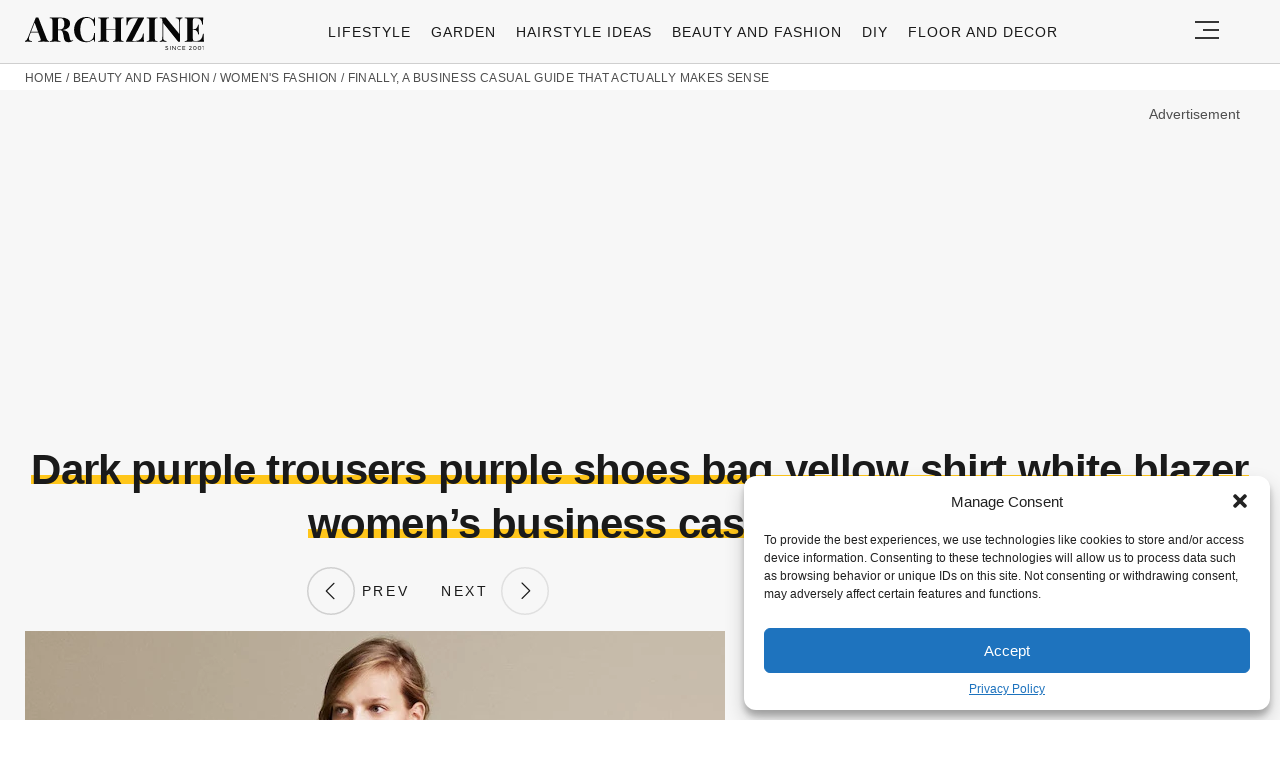

--- FILE ---
content_type: text/html; charset=UTF-8
request_url: https://archziner.com/fashion/women-fashion/business-casual-attire-women/?image_id=27611
body_size: 20133
content:
<!DOCTYPE html>
<html lang="en-US">
<head>
  <meta charset="UTF-8">
  <meta name="viewport" content="width=device-width, initial-scale=1.0, maximum-scale=2.0, user-scalable=yes" />
  <meta name="p:domain_verify" content="ace64a8583c148818c7a371eda5afcf3" />
  <title>Dark purple trousers purple shoes bag yellow shirt white blazer women&#8217;s business casual clothing</title>

  <link rel="profile" href="https://gmpg.org/xfn/11">
  <link rel="pingback" href="https://archziner.com/xmlrpc.php">
  
  <link rel="preconnect" href="//fonts.gstatic.com">
  <link rel="preconnect" href="//pagead2.googlesyndication.com">
  <link rel="preload" href="https://archziner.com/wp-content/themes/archzine_2023-not%20working/assets/images/archzine-logo.svg" as="image">
  <link rel="prefetch" href="https://archziner.com/wp-content/themes/archzine_2023-not%20working/assets/js/jquery-3.6.1.min.js?ver=1.000" as="script">
  <link rel="prefetch" href="https://archziner.com//wp-content/plugins/softart-helper/assets/masonry/masonry.pkgd.min.js?ver=1.0" as="script">
  <link rel="prefetch" href="https://archziner.com//wp-content/plugins/softart-helper/assets/new_scripts.js?ver=1.00" as="script">
  <!-- <link rel="prefetch" href="https://cache.consentframework.com/js/pa/21931/c/lGODy/stub" as="script">
  <link rel="prefetch" href="https://choices.consentframework.com/js/pa/21931/c/lGODy/cmp" as="script"> -->
  <!-- <script type="text/javascript" src="https://cache.consentframework.com/js/pa/21931/c/3Txte/stub" charset="utf-8" async></script>
  <script type="text/javascript" src="https://choices.consentframework.com/js/pa/21931/c/3Txte/cmp" charset="utf-8" async></script> -->
  <script data-ad-client="ca-pub-7929853351833130" async src="https://pagead2.googlesyndication.com/pagead/js/adsbygoogle.js"></script>
  <link rel="shortcut icon" href="https://archziner.com/wp-content/themes/archzine_2023-not%20working/assets/images/favicon/favicon.ico" type="image/x-icon" />
  <link rel="apple-touch-icon" sizes="57x57" href="https://archziner.com/wp-content/themes/archzine_2023-not%20working/assets/images/favicon/apple-icon-57x57.png" />
  <link rel="apple-touch-icon" sizes="60x60" href="https://archziner.com/wp-content/themes/archzine_2023-not%20working/assets/images/favicon/apple-icon-60x60.png" />
  <link rel="apple-touch-icon" sizes="72x72" href="https://archziner.com/wp-content/themes/archzine_2023-not%20working/assets/images/favicon/apple-icon-72x72.png" />
  <link rel="apple-touch-icon" sizes="76x76" href="https://archziner.com/wp-content/themes/archzine_2023-not%20working/assets/images/favicon/apple-icon-76x76.png" />
  <link rel="apple-touch-icon" sizes="114x114" href="https://archziner.com/wp-content/themes/archzine_2023-not%20working/assets/images/favicon/apple-icon-114x114.png" />
  <link rel="apple-touch-icon" sizes="120x120" href="https://archziner.com/wp-content/themes/archzine_2023-not%20working/assets/images/favicon/apple-icon-120x120.png" />
  <link rel="apple-touch-icon" sizes="144x144" href="https://archziner.com/wp-content/themes/archzine_2023-not%20working/assets/images/favicon/apple-icon-144x144.png" />
  <link rel="apple-touch-icon" sizes="152x152" href="https://archziner.com/wp-content/themes/archzine_2023-not%20working/assets/images/favicon/apple-icon-152x152.png" />
  <link rel="apple-touch-icon" sizes="180x180" href="https://archziner.com/wp-content/themes/archzine_2023-not%20working/assets/images/favicon/apple-icon-180x180.png" />
  <link rel="icon" type="image/png" sizes="192x192"  href="https://archziner.com/wp-content/themes/archzine_2023-not%20working/assets/images/favicon/android-icon-192x192.png" />
  <link rel="icon" type="image/png" sizes="32x32" href="https://archziner.com/wp-content/themes/archzine_2023-not%20working/assets/images/favicon/favicon-32x32.png" />
  <link rel="icon" type="image/png" sizes="96x96" href="https://archziner.com/wp-content/themes/archzine_2023-not%20working/assets/images/favicon/favicon-96x96.png" />
  <link rel="icon" type="image/png" sizes="16x16" href="https://archziner.com/wp-content/themes/archzine_2023-not%20working/assets/images/favicon/favicon-16x16.png" />
<!-- Outbrain -->
<script type='text/javascript'>
  //<![CDATA[
  var outbrainLoaded = false;
  window.addEventListener("scroll", function() {
    if ((document.documentElement.scrollTop != 0 && outbrainLoaded === false) || (document.body.scrollTop != 0 && outbrainLoaded === false)) {
      (function() {
        var outbrainScript = document.createElement('script');
        outbrainScript.async = true;
        outbrainScript.src = '//widgets.outbrain.com/outbrain.js';
        var sc = document.getElementsByTagName('script')[0];
        sc.parentNode.insertBefore(outbrainScript, sc);
      })();

      outbrainLoaded = true;
    }
  }, true);
  //]]>
</script>
<!-- Outbrain  end -->
  <script type="text/javascript">
    var base_url = 'https://archziner.com/';
  </script>

  
  <meta name='robots' content='index, follow, max-image-preview:large, max-snippet:-1, max-video-preview:-1' />

	<!-- This site is optimized with the Yoast SEO plugin v20.4 - https://yoast.com/wordpress/plugins/seo/ -->
	<meta name="description" content="Dark purple trousers purple shoes bag yellow shirt white blazer women&#8217;s business casual clothing" />
	<link rel="canonical" href="https://archziner.com/fashion/women-fashion/business-casual-attire-women/" />
	<meta property="og:locale" content="en_US" />
	<meta property="og:type" content="article" />
	<meta property="og:title" content="Dark purple trousers purple shoes bag yellow shirt white blazer women&#8217;s business casual clothing" />
	<meta property="og:description" content="International Women&#039;s Day is in a month. We have prepared 90+ business casual attire ideas to inspire the business ladies to dress for success - 27611" />
	<meta property="og:url" content="https://archziner.com/fashion/women-fashion/business-casual-attire-women/" />
	<meta property="og:site_name" content="Archziner.com" />
	<meta property="article:publisher" content="https://www.facebook.com/ArchZine/" />
	<meta property="article:published_time" content="2019-02-07T16:09:29+00:00" />
	<meta property="article:modified_time" content="2025-07-22T19:14:18+00:00" />
	<meta property="og:image" content="https://archziner.com/wp-content/uploads/2019/02/dark-coral-dress-nude-shoes-outfit-casual-mustard-yellow-bag-blue-folder.webp" />
	<meta property="og:image:width" content="700" />
	<meta property="og:image:height" content="1050" />
	<meta property="og:image:type" content="image/webp" />
	<meta name="author" content="John Griffith" />
	<meta name="twitter:label1" content="Written by" />
	<meta name="twitter:data1" content="John Griffith" />
	<meta name="twitter:label2" content="Est. reading time" />
	<meta name="twitter:data2" content="17 minutes" />
	<script type="application/ld+json" class="yoast-schema-graph">{"@context":"https://schema.org","@graph":[{"@type":"NewsArticle","@id":"https://archziner.com/fashion/women-fashion/business-casual-attire-women/#article","isPartOf":{"@id":"https://archziner.com/fashion/women-fashion/business-casual-attire-women/"},"author":{"name":"John Griffith","@id":"https://archziner.com/#/schema/person/de5b47c5c6158290817e7ea3be34ac86"},"headline":"Finally, a Business Casual Guide That Actually Makes Sense","datePublished":"2019-02-07T16:09:29+00:00","dateModified":"2025-07-22T19:14:18+00:00","mainEntityOfPage":{"@id":"https://archziner.com/fashion/women-fashion/business-casual-attire-women/"},"wordCount":3446,"commentCount":0,"publisher":{"@id":"https://archziner.com/#organization"},"image":{"@id":"https://archziner.com/fashion/women-fashion/business-casual-attire-women/#primaryimage"},"thumbnailUrl":"https://archziner.com/wp-content/uploads/2019/02/dark-coral-dress-nude-shoes-outfit-casual-mustard-yellow-bag-blue-folder.webp","keywords":["trends"],"articleSection":["Women's Fashion"],"inLanguage":"en-US","potentialAction":[{"@type":"CommentAction","name":"Comment","target":["https://archziner.com/fashion/women-fashion/business-casual-attire-women/#respond"]}],"copyrightYear":"2019","copyrightHolder":{"@id":"https://archziner.com/#organization"}},{"@type":"WebPage","@id":"https://archziner.com/fashion/women-fashion/business-casual-attire-women/","url":"https://archziner.com/fashion/women-fashion/business-casual-attire-women/","name":"▷ 1001 + ideas business casual attire ideas for the business ladies","isPartOf":{"@id":"https://archziner.com/#website"},"primaryImageOfPage":{"@id":"https://archziner.com/fashion/women-fashion/business-casual-attire-women/#primaryimage"},"image":{"@id":"https://archziner.com/fashion/women-fashion/business-casual-attire-women/#primaryimage"},"thumbnailUrl":"https://archziner.com/wp-content/uploads/2019/02/dark-coral-dress-nude-shoes-outfit-casual-mustard-yellow-bag-blue-folder.webp","datePublished":"2019-02-07T16:09:29+00:00","dateModified":"2025-07-22T19:14:18+00:00","description":"International Women's Day is in a month. We have prepared 90+ business casual attire ideas to inspire the business ladies to dress for success","breadcrumb":{"@id":"https://archziner.com/fashion/women-fashion/business-casual-attire-women/#breadcrumb"},"inLanguage":"en-US","potentialAction":[{"@type":"ReadAction","target":["https://archziner.com/fashion/women-fashion/business-casual-attire-women/"]}]},{"@type":"ImageObject","inLanguage":"en-US","@id":"https://archziner.com/fashion/women-fashion/business-casual-attire-women/#primaryimage","url":"https://archziner.com/wp-content/uploads/2019/02/dark-coral-dress-nude-shoes-outfit-casual-mustard-yellow-bag-blue-folder.webp","contentUrl":"https://archziner.com/wp-content/uploads/2019/02/dark-coral-dress-nude-shoes-outfit-casual-mustard-yellow-bag-blue-folder.webp","width":700,"height":1050},{"@type":"BreadcrumbList","@id":"https://archziner.com/fashion/women-fashion/business-casual-attire-women/#breadcrumb","itemListElement":[{"@type":"ListItem","position":1,"name":"Home","item":"https://archziner.com/"},{"@type":"ListItem","position":2,"name":"Beauty and Fashion","item":"https://archziner.com/fashion/"},{"@type":"ListItem","position":3,"name":"Women's Fashion","item":"https://archziner.com/fashion/women-fashion/"},{"@type":"ListItem","position":4,"name":"Finally, a Business Casual Guide That Actually Makes Sense"}]},{"@type":"WebSite","@id":"https://archziner.com/#website","url":"https://archziner.com/","name":"Archziner.com","description":"","publisher":{"@id":"https://archziner.com/#organization"},"potentialAction":[{"@type":"SearchAction","target":{"@type":"EntryPoint","urlTemplate":"https://archziner.com/?s={search_term_string}"},"query-input":"required name=search_term_string"}],"inLanguage":"en-US"},{"@type":"Organization","@id":"https://archziner.com/#organization","name":"Archziner.com","url":"https://archziner.com/","logo":{"@type":"ImageObject","inLanguage":"en-US","@id":"https://archziner.com/#/schema/logo/image/","url":"https://archziner.com/wp-content/uploads/2022/06/112-112-archzine-organization.png","contentUrl":"https://archziner.com/wp-content/uploads/2022/06/112-112-archzine-organization.png","width":112,"height":112,"caption":"Archziner.com"},"image":{"@id":"https://archziner.com/#/schema/logo/image/"},"sameAs":["https://www.facebook.com/ArchZine/","https://twitter.com/arhzine","https://news.google.com/publications/CAAqBwgKMOe8mAswnsewAw","https://archzine.fr","https://archzine.net","https://www.pinterest.com/archzinecom/","https://www.youtube.com/channel/UCwFGFmRCbKHmgvVP7HE3NxA","https://en.wikipedia.org/wiki/Draft:ArchZine"]},{"@type":"Person","@id":"https://archziner.com/#/schema/person/de5b47c5c6158290817e7ea3be34ac86","name":"John Griffith","image":{"@type":"ImageObject","inLanguage":"en-US","@id":"https://archziner.com/#/schema/person/image/","url":"https://secure.gravatar.com/avatar/7d681ae34ab77a50016456e5d4494653?s=96&d=mm&r=g","contentUrl":"https://secure.gravatar.com/avatar/7d681ae34ab77a50016456e5d4494653?s=96&d=mm&r=g","caption":"John Griffith"},"description":"John combines 12 years of experience in event planning, interior styling, and lifestyle curation. With a degree in Visual Arts from California Institute of the Arts and certifications in event design, he has styled luxury weddings, corporate events, and celebrity celebrations. John believes in creating memorable experiences through innovative design and attention to detail.","url":"https://archziner.com/author/user/"}]}</script>
	<!-- / Yoast SEO plugin. -->


<link rel='dns-prefetch' href='//kit.fontawesome.com' />
<link rel="alternate" type="application/rss+xml" title="Archziner.com &raquo; Feed" href="https://archziner.com/feed/" />
<link rel="alternate" type="application/rss+xml" title="Archziner.com &raquo; Comments Feed" href="https://archziner.com/comments/feed/" />
<style id='global-styles-inline-css' type='text/css'>
body{--wp--preset--color--black: #000000;--wp--preset--color--cyan-bluish-gray: #abb8c3;--wp--preset--color--white: #ffffff;--wp--preset--color--pale-pink: #f78da7;--wp--preset--color--vivid-red: #cf2e2e;--wp--preset--color--luminous-vivid-orange: #ff6900;--wp--preset--color--luminous-vivid-amber: #fcb900;--wp--preset--color--light-green-cyan: #7bdcb5;--wp--preset--color--vivid-green-cyan: #00d084;--wp--preset--color--pale-cyan-blue: #8ed1fc;--wp--preset--color--vivid-cyan-blue: #0693e3;--wp--preset--color--vivid-purple: #9b51e0;--wp--preset--gradient--vivid-cyan-blue-to-vivid-purple: linear-gradient(135deg,rgba(6,147,227,1) 0%,rgb(155,81,224) 100%);--wp--preset--gradient--light-green-cyan-to-vivid-green-cyan: linear-gradient(135deg,rgb(122,220,180) 0%,rgb(0,208,130) 100%);--wp--preset--gradient--luminous-vivid-amber-to-luminous-vivid-orange: linear-gradient(135deg,rgba(252,185,0,1) 0%,rgba(255,105,0,1) 100%);--wp--preset--gradient--luminous-vivid-orange-to-vivid-red: linear-gradient(135deg,rgba(255,105,0,1) 0%,rgb(207,46,46) 100%);--wp--preset--gradient--very-light-gray-to-cyan-bluish-gray: linear-gradient(135deg,rgb(238,238,238) 0%,rgb(169,184,195) 100%);--wp--preset--gradient--cool-to-warm-spectrum: linear-gradient(135deg,rgb(74,234,220) 0%,rgb(151,120,209) 20%,rgb(207,42,186) 40%,rgb(238,44,130) 60%,rgb(251,105,98) 80%,rgb(254,248,76) 100%);--wp--preset--gradient--blush-light-purple: linear-gradient(135deg,rgb(255,206,236) 0%,rgb(152,150,240) 100%);--wp--preset--gradient--blush-bordeaux: linear-gradient(135deg,rgb(254,205,165) 0%,rgb(254,45,45) 50%,rgb(107,0,62) 100%);--wp--preset--gradient--luminous-dusk: linear-gradient(135deg,rgb(255,203,112) 0%,rgb(199,81,192) 50%,rgb(65,88,208) 100%);--wp--preset--gradient--pale-ocean: linear-gradient(135deg,rgb(255,245,203) 0%,rgb(182,227,212) 50%,rgb(51,167,181) 100%);--wp--preset--gradient--electric-grass: linear-gradient(135deg,rgb(202,248,128) 0%,rgb(113,206,126) 100%);--wp--preset--gradient--midnight: linear-gradient(135deg,rgb(2,3,129) 0%,rgb(40,116,252) 100%);--wp--preset--duotone--dark-grayscale: url('#wp-duotone-dark-grayscale');--wp--preset--duotone--grayscale: url('#wp-duotone-grayscale');--wp--preset--duotone--purple-yellow: url('#wp-duotone-purple-yellow');--wp--preset--duotone--blue-red: url('#wp-duotone-blue-red');--wp--preset--duotone--midnight: url('#wp-duotone-midnight');--wp--preset--duotone--magenta-yellow: url('#wp-duotone-magenta-yellow');--wp--preset--duotone--purple-green: url('#wp-duotone-purple-green');--wp--preset--duotone--blue-orange: url('#wp-duotone-blue-orange');--wp--preset--font-size--small: 13px;--wp--preset--font-size--medium: 20px;--wp--preset--font-size--large: 36px;--wp--preset--font-size--x-large: 42px;--wp--preset--spacing--20: 0.44rem;--wp--preset--spacing--30: 0.67rem;--wp--preset--spacing--40: 1rem;--wp--preset--spacing--50: 1.5rem;--wp--preset--spacing--60: 2.25rem;--wp--preset--spacing--70: 3.38rem;--wp--preset--spacing--80: 5.06rem;--wp--preset--shadow--natural: 6px 6px 9px rgba(0, 0, 0, 0.2);--wp--preset--shadow--deep: 12px 12px 50px rgba(0, 0, 0, 0.4);--wp--preset--shadow--sharp: 6px 6px 0px rgba(0, 0, 0, 0.2);--wp--preset--shadow--outlined: 6px 6px 0px -3px rgba(255, 255, 255, 1), 6px 6px rgba(0, 0, 0, 1);--wp--preset--shadow--crisp: 6px 6px 0px rgba(0, 0, 0, 1);}:where(.is-layout-flex){gap: 0.5em;}body .is-layout-flow > .alignleft{float: left;margin-inline-start: 0;margin-inline-end: 2em;}body .is-layout-flow > .alignright{float: right;margin-inline-start: 2em;margin-inline-end: 0;}body .is-layout-flow > .aligncenter{margin-left: auto !important;margin-right: auto !important;}body .is-layout-constrained > .alignleft{float: left;margin-inline-start: 0;margin-inline-end: 2em;}body .is-layout-constrained > .alignright{float: right;margin-inline-start: 2em;margin-inline-end: 0;}body .is-layout-constrained > .aligncenter{margin-left: auto !important;margin-right: auto !important;}body .is-layout-constrained > :where(:not(.alignleft):not(.alignright):not(.alignfull)){max-width: var(--wp--style--global--content-size);margin-left: auto !important;margin-right: auto !important;}body .is-layout-constrained > .alignwide{max-width: var(--wp--style--global--wide-size);}body .is-layout-flex{display: flex;}body .is-layout-flex{flex-wrap: wrap;align-items: center;}body .is-layout-flex > *{margin: 0;}:where(.wp-block-columns.is-layout-flex){gap: 2em;}.has-black-color{color: var(--wp--preset--color--black) !important;}.has-cyan-bluish-gray-color{color: var(--wp--preset--color--cyan-bluish-gray) !important;}.has-white-color{color: var(--wp--preset--color--white) !important;}.has-pale-pink-color{color: var(--wp--preset--color--pale-pink) !important;}.has-vivid-red-color{color: var(--wp--preset--color--vivid-red) !important;}.has-luminous-vivid-orange-color{color: var(--wp--preset--color--luminous-vivid-orange) !important;}.has-luminous-vivid-amber-color{color: var(--wp--preset--color--luminous-vivid-amber) !important;}.has-light-green-cyan-color{color: var(--wp--preset--color--light-green-cyan) !important;}.has-vivid-green-cyan-color{color: var(--wp--preset--color--vivid-green-cyan) !important;}.has-pale-cyan-blue-color{color: var(--wp--preset--color--pale-cyan-blue) !important;}.has-vivid-cyan-blue-color{color: var(--wp--preset--color--vivid-cyan-blue) !important;}.has-vivid-purple-color{color: var(--wp--preset--color--vivid-purple) !important;}.has-black-background-color{background-color: var(--wp--preset--color--black) !important;}.has-cyan-bluish-gray-background-color{background-color: var(--wp--preset--color--cyan-bluish-gray) !important;}.has-white-background-color{background-color: var(--wp--preset--color--white) !important;}.has-pale-pink-background-color{background-color: var(--wp--preset--color--pale-pink) !important;}.has-vivid-red-background-color{background-color: var(--wp--preset--color--vivid-red) !important;}.has-luminous-vivid-orange-background-color{background-color: var(--wp--preset--color--luminous-vivid-orange) !important;}.has-luminous-vivid-amber-background-color{background-color: var(--wp--preset--color--luminous-vivid-amber) !important;}.has-light-green-cyan-background-color{background-color: var(--wp--preset--color--light-green-cyan) !important;}.has-vivid-green-cyan-background-color{background-color: var(--wp--preset--color--vivid-green-cyan) !important;}.has-pale-cyan-blue-background-color{background-color: var(--wp--preset--color--pale-cyan-blue) !important;}.has-vivid-cyan-blue-background-color{background-color: var(--wp--preset--color--vivid-cyan-blue) !important;}.has-vivid-purple-background-color{background-color: var(--wp--preset--color--vivid-purple) !important;}.has-black-border-color{border-color: var(--wp--preset--color--black) !important;}.has-cyan-bluish-gray-border-color{border-color: var(--wp--preset--color--cyan-bluish-gray) !important;}.has-white-border-color{border-color: var(--wp--preset--color--white) !important;}.has-pale-pink-border-color{border-color: var(--wp--preset--color--pale-pink) !important;}.has-vivid-red-border-color{border-color: var(--wp--preset--color--vivid-red) !important;}.has-luminous-vivid-orange-border-color{border-color: var(--wp--preset--color--luminous-vivid-orange) !important;}.has-luminous-vivid-amber-border-color{border-color: var(--wp--preset--color--luminous-vivid-amber) !important;}.has-light-green-cyan-border-color{border-color: var(--wp--preset--color--light-green-cyan) !important;}.has-vivid-green-cyan-border-color{border-color: var(--wp--preset--color--vivid-green-cyan) !important;}.has-pale-cyan-blue-border-color{border-color: var(--wp--preset--color--pale-cyan-blue) !important;}.has-vivid-cyan-blue-border-color{border-color: var(--wp--preset--color--vivid-cyan-blue) !important;}.has-vivid-purple-border-color{border-color: var(--wp--preset--color--vivid-purple) !important;}.has-vivid-cyan-blue-to-vivid-purple-gradient-background{background: var(--wp--preset--gradient--vivid-cyan-blue-to-vivid-purple) !important;}.has-light-green-cyan-to-vivid-green-cyan-gradient-background{background: var(--wp--preset--gradient--light-green-cyan-to-vivid-green-cyan) !important;}.has-luminous-vivid-amber-to-luminous-vivid-orange-gradient-background{background: var(--wp--preset--gradient--luminous-vivid-amber-to-luminous-vivid-orange) !important;}.has-luminous-vivid-orange-to-vivid-red-gradient-background{background: var(--wp--preset--gradient--luminous-vivid-orange-to-vivid-red) !important;}.has-very-light-gray-to-cyan-bluish-gray-gradient-background{background: var(--wp--preset--gradient--very-light-gray-to-cyan-bluish-gray) !important;}.has-cool-to-warm-spectrum-gradient-background{background: var(--wp--preset--gradient--cool-to-warm-spectrum) !important;}.has-blush-light-purple-gradient-background{background: var(--wp--preset--gradient--blush-light-purple) !important;}.has-blush-bordeaux-gradient-background{background: var(--wp--preset--gradient--blush-bordeaux) !important;}.has-luminous-dusk-gradient-background{background: var(--wp--preset--gradient--luminous-dusk) !important;}.has-pale-ocean-gradient-background{background: var(--wp--preset--gradient--pale-ocean) !important;}.has-electric-grass-gradient-background{background: var(--wp--preset--gradient--electric-grass) !important;}.has-midnight-gradient-background{background: var(--wp--preset--gradient--midnight) !important;}.has-small-font-size{font-size: var(--wp--preset--font-size--small) !important;}.has-medium-font-size{font-size: var(--wp--preset--font-size--medium) !important;}.has-large-font-size{font-size: var(--wp--preset--font-size--large) !important;}.has-x-large-font-size{font-size: var(--wp--preset--font-size--x-large) !important;}
.wp-block-navigation a:where(:not(.wp-element-button)){color: inherit;}
:where(.wp-block-columns.is-layout-flex){gap: 2em;}
.wp-block-pullquote{font-size: 1.5em;line-height: 1.6;}
</style>
<link async='async' defer rel='stylesheet preload' id='toc-screen' href='https://archziner.com/wp-content/plugins/table-of-contents-plus/screen.min.css?ver=2212' type='text/css' media='screen' onload="this.media='screen'" as="style" /><link async='async' defer rel='stylesheet preload' id='cmplz-general' href='https://archziner.com/wp-content/plugins/complianz-gdpr-premium/assets/css/cookieblocker.min.css?ver=1754491051' type='text/css' media='screen' onload="this.media='screen'" as="style" /><link async='async' defer rel='stylesheet preload' id='archzine_theme-style' href='https://archziner.com/wp-content/themes/archzine_2023-not%20working/style.min.css?ver=2023.21' type='text/css' media='screen' onload="this.media='screen'" as="style" /><style id='rocket-lazyload-inline-css' type='text/css'>
.rll-youtube-player{position:relative;padding-bottom:56.23%;height:0;overflow:hidden;max-width:100%;}.rll-youtube-player:focus-within{outline: 2px solid currentColor;outline-offset: 5px;}.rll-youtube-player iframe{position:absolute;top:0;left:0;width:100%;height:100%;z-index:100;background:0 0}.rll-youtube-player img{bottom:0;display:block;left:0;margin:auto;max-width:100%;width:100%;position:absolute;right:0;top:0;border:none;height:auto;-webkit-transition:.4s all;-moz-transition:.4s all;transition:.4s all}.rll-youtube-player img:hover{-webkit-filter:brightness(75%)}.rll-youtube-player .play{height:100%;width:100%;left:0;top:0;position:absolute;background:url(https://archziner.com/wp-content/plugins/rocket-lazy-load/assets/img/youtube.png) no-repeat center;background-color: transparent !important;cursor:pointer;border:none;}
</style>
<link rel="https://api.w.org/" href="https://archziner.com/wp-json/" /><link rel="alternate" type="application/json" href="https://archziner.com/wp-json/wp/v2/posts/27493" /><link rel="EditURI" type="application/rsd+xml" title="RSD" href="https://archziner.com/xmlrpc.php?rsd" />
<link rel="wlwmanifest" type="application/wlwmanifest+xml" href="https://archziner.com/wp-includes/wlwmanifest.xml" />
<meta name="generator" content="WordPress 6.2" />
<link rel='shortlink' href='https://archziner.com/?p=27493' />
<link rel="alternate" type="application/json+oembed" href="https://archziner.com/wp-json/oembed/1.0/embed?url=https%3A%2F%2Farchziner.com%2Ffashion%2Fwomen-fashion%2Fbusiness-casual-attire-women%2F" />
<link rel="alternate" type="text/xml+oembed" href="https://archziner.com/wp-json/oembed/1.0/embed?url=https%3A%2F%2Farchziner.com%2Ffashion%2Fwomen-fashion%2Fbusiness-casual-attire-women%2F&#038;format=xml" />
			<style>.cmplz-hidden {
					display: none !important;
				}</style><noscript><style id="rocket-lazyload-nojs-css">.rll-youtube-player, [data-lazy-src]{display:none !important;}</style></noscript>  </head>

<body data-cmplz=1 class="post-template-default single single-post postid-27493 single-format-standard" itemscope itemtype="https://schema.org/WebPage">
  <header id="header" class="bg-gray py-1">
    <div class="row">
      <div class="col-xs-9 col-sm-9 col-md-9 col-lg-2 center-md middle-md pr-0">
        <div id="logo">
          <a rel="home" href="https://archziner.com/" title="Archziner.com">Archziner.com</a>
        </div>
      </div>
      <div class="col-xs-0 col-sm-0 col-md-0 col-lg-9 center-md middle-md" id="menu-holder">
        <ul id="menu-archzine-menu-2023" class="justify-center flex main-menu"><li id="menu-item-90771" class="menu-item menu-item-type-taxonomy menu-item-object-category menu-item-90771"><a href="https://archziner.com/lifestyle/">Lifestyle</a></li>
<li id="menu-item-90772" class="menu-item menu-item-type-taxonomy menu-item-object-category menu-item-90772"><a href="https://archziner.com/garden/">Garden</a></li>
<li id="menu-item-90774" class="menu-item menu-item-type-taxonomy menu-item-object-category menu-item-90774"><a href="https://archziner.com/fashion/hairstyle/">Hairstyle Ideas</a></li>
<li id="menu-item-90773" class="menu-item menu-item-type-taxonomy menu-item-object-category current-post-ancestor menu-item-90773"><a href="https://archziner.com/fashion/">Beauty and Fashion</a></li>
<li id="menu-item-90775" class="menu-item menu-item-type-taxonomy menu-item-object-category menu-item-has-children menu-item-90775"><a href="https://archziner.com/diy/">DIY</a>
<ul class="sub-menu">
	<li id="menu-item-91466" class="menu-item menu-item-type-taxonomy menu-item-object-category menu-item-91466"><a href="https://archziner.com/diy/diy-jewelry/">DIY Jewelry</a></li>
	<li id="menu-item-91467" class="menu-item menu-item-type-taxonomy menu-item-object-category menu-item-91467"><a href="https://archziner.com/diy/diy-wedding-ideas/">DIY Wedding Ideas</a></li>
	<li id="menu-item-91468" class="menu-item menu-item-type-taxonomy menu-item-object-category menu-item-91468"><a href="https://archziner.com/diy/gifts/">Gifts</a></li>
</ul>
</li>
<li id="menu-item-90776" class="menu-item menu-item-type-taxonomy menu-item-object-category menu-item-90776"><a href="https://archziner.com/floor-and-decor/">Floor and Decor</a></li>
</ul>      </div>
      <div class="col-xs-3 col-sm-3 col-md-3 col-lg-1 center-md justify-content-rigth">
         <button class="menu_btn" title="open menu" type="button">
          <svg xmlns="http://www.w3.org/2000/svg" width="24" height="18" viewBox="0 0 24 18">
            <line id="Line_2" data-name="Line 2" x1="24" transform="translate(0 17)" fill="none" stroke="#353535" stroke-width="2"/>
            <line id="Line_3" data-name="Line 3" x1="16" transform="translate(8 9)" fill="none" stroke="#353535" stroke-width="2"/>
            <line id="Line_4" data-name="Line 4" x1="24" transform="translate(0 1)" fill="none" stroke="#353535" stroke-width="2"/>
          </svg>
         </button>
      </div>
    </div>
    <nav id="navigation" style="display: none;" >
      <div class="row">
        <ul id="menu-big-primary-menu" class="white-bg dropdown-menu col-xs-12 col-lg-3"><li id="menu-item-91796" class="menu-item menu-item-type-taxonomy menu-item-object-category menu-item-has-children menu-item-91796"><a href="https://archziner.com/lifestyle/">Lifestyle</a><span class="toggler"><svg id="Icon_down_outline" xmlns="http://www.w3.org/2000/svg" width="14" height="8" viewBox="0 0 14 8"><path id="Path" d="M7.707,7.707a1,1,0,0,1-1.414,0l-6-6A1,1,0,0,1,1.707.293L7,5.586,12.293.293a1,1,0,0,1,1.414,1.414Z" fill="#353535"/></svg></span>
<ul class="sub-menu">
	<li id="menu-item-91797" class="menu-item menu-item-type-taxonomy menu-item-object-category menu-item-91797"><a href="https://archziner.com/lifestyle/recipes/">Recipes</a></li>
</ul>
</li>
<li id="menu-item-91798" class="menu-item menu-item-type-taxonomy menu-item-object-category menu-item-91798"><a href="https://archziner.com/garden/">Garden</a></li>
<li id="menu-item-91799" class="menu-item menu-item-type-taxonomy menu-item-object-category menu-item-has-children menu-item-91799"><a href="https://archziner.com/home/">Home</a><span class="toggler"><svg id="Icon_down_outline" xmlns="http://www.w3.org/2000/svg" width="14" height="8" viewBox="0 0 14 8"><path id="Path" d="M7.707,7.707a1,1,0,0,1-1.414,0l-6-6A1,1,0,0,1,1.707.293L7,5.586,12.293.293a1,1,0,0,1,1.414,1.414Z" fill="#353535"/></svg></span>
<ul class="sub-menu">
	<li id="menu-item-91800" class="menu-item menu-item-type-taxonomy menu-item-object-category menu-item-91800"><a href="https://archziner.com/home/architecture/">Architecture</a></li>
	<li id="menu-item-91801" class="menu-item menu-item-type-taxonomy menu-item-object-category menu-item-91801"><a href="https://archziner.com/home/kitchen/">Kitchen</a></li>
</ul>
</li>
<li id="menu-item-91802" class="menu-item menu-item-type-taxonomy menu-item-object-category current-post-ancestor menu-item-has-children menu-item-91802"><a href="https://archziner.com/fashion/">Beauty and Fashion</a><span class="toggler"><svg id="Icon_down_outline" xmlns="http://www.w3.org/2000/svg" width="14" height="8" viewBox="0 0 14 8"><path id="Path" d="M7.707,7.707a1,1,0,0,1-1.414,0l-6-6A1,1,0,0,1,1.707.293L7,5.586,12.293.293a1,1,0,0,1,1.414,1.414Z" fill="#353535"/></svg></span>
<ul class="sub-menu">
	<li id="menu-item-91803" class="menu-item menu-item-type-taxonomy menu-item-object-category menu-item-91803"><a href="https://archziner.com/fashion/hairstyle/">Hairstyle Ideas</a></li>
</ul>
</li>
<li id="menu-item-91804" class="menu-item menu-item-type-taxonomy menu-item-object-category menu-item-91804"><a href="https://archziner.com/diy/">DIY</a></li>
<li id="menu-item-91805" class="menu-item menu-item-type-taxonomy menu-item-object-category menu-item-91805"><a href="https://archziner.com/floor-and-decor/">Floor and Decor</a></li>
<li id="menu-item-92659" class="menu-item menu-item-type-taxonomy menu-item-object-category menu-item-has-children menu-item-92659"><a href="https://archziner.com/holiday/">HOLIDAYS &#038; ENTERTAINING</a><span class="toggler"><svg id="Icon_down_outline" xmlns="http://www.w3.org/2000/svg" width="14" height="8" viewBox="0 0 14 8"><path id="Path" d="M7.707,7.707a1,1,0,0,1-1.414,0l-6-6A1,1,0,0,1,1.707.293L7,5.586,12.293.293a1,1,0,0,1,1.414,1.414Z" fill="#353535"/></svg></span>
<ul class="sub-menu">
	<li id="menu-item-92656" class="menu-item menu-item-type-taxonomy menu-item-object-category menu-item-92656"><a href="https://archziner.com/holiday/halloween/">Halloween Party Ideas</a></li>
	<li id="menu-item-92660" class="menu-item menu-item-type-taxonomy menu-item-object-category menu-item-92660"><a href="https://archziner.com/holiday/christmas/">Christmas Decoration Ideas</a></li>
</ul>
</li>
<li id="menu-item-96276" class="menu-item menu-item-type-custom menu-item-object-custom menu-item-96276"><a href="https://archzine.net">Archzine.net</a></li>
<li id="menu-item-96277" class="menu-item menu-item-type-custom menu-item-object-custom menu-item-96277"><a href="https://Archzine.fr">Archzine.fr</a></li>
</ul>        <div class="col-xs-12 col-lg-9 mb-2 space-around">
          <form class="flex col-xs-12 col-lg-10 space-between" role="search" method="get" action="https://archziner.com/">
            <input class="header-search-input" type="text" name="s" placeholder="Suche..." />
            <button class="">Suchen</button>
          </form>
          <ul id="menu-1" class="footer-nav footer-nav-end mb-2 space-around col-lg-10"><li id="menu-item-3338" class="menu-item menu-item-type-post_type menu-item-object-page menu-item-3338"><a href="https://archziner.com/contact-us/">Contact us</a></li>
<li id="menu-item-3339" class="menu-item menu-item-type-post_type menu-item-object-page menu-item-3339"><a href="https://archziner.com/about/">About us</a></li>
<li id="menu-item-16009" class="menu-item menu-item-type-custom menu-item-object-custom menu-item-16009"><a href="https://archziner.com/terms-of-use/">Terms of Use</a></li>
<li id="menu-item-16010" class="menu-item menu-item-type-custom menu-item-object-custom menu-item-16010"><a rel="privacy-policy" href="https://archziner.com/privacy-policy/">Privacy policy</a></li>
<li id="menu-item-16011" class="menu-item menu-item-type-custom menu-item-object-custom menu-item-16011"><a href="#gdpr_politics_roles">Cookie policy</a></li>
<li id="menu-item-111559" class="menu-item menu-item-type-custom menu-item-object-custom menu-item-111559"><a href="/wp-json/complianz/v1/do_action/save_documents_menu_data?_locale=user&#038;cmplz_region_redirect=true">Cookie Policy</a></li>
<li id="menu-item-111560" class="menu-item menu-item-type-custom menu-item-object-custom menu-item-111560"><a href="/wp-json/complianz/v1/do_action/save_documents_menu_data?_locale=user&#038;cmplz_region_redirect=true">Privacy Statement</a></li>
<li id="menu-item-111561" class="menu-item menu-item-type-custom menu-item-object-custom menu-item-111561"><a href="/wp-json/complianz/v1/do_action/save_documents_menu_data?_locale=user&#038;cmplz_region_redirect=true">Children&#8217;s statement</a></li>
</ul>
                        <ul class="header_social col-xs-12 col-lg-12  ">
                <li class="fb">
                  <a href="https://www.facebook.com/ArchZine/" target="_blank" title="https://www.facebook.com/ArchZine/" class="external" rel="nofollow"><i class="fa fa-facebook" aria-hidden="true"></i></a>
                </li>
                <li class="ig">
                  <a href="https://www.instagram.com/archzinecom/" target="_blank" rel="nofollow noopener" title="https://www.instagram.com/archzinecom/" class="external"><i class="fa fa-instagram" aria-hidden="true"></i></a>
                </li>
                <li class="yt">
                  <a href="https://www.youtube.com/channel/UCwFGFmRCbKHmgvVP7HE3NxA" target="_blank" title="https://www.youtube.com/channel/UCwFGFmRCbKHmgvVP7HE3NxA" class="external" rel="nofollow"><i class="fa fa-youtube" aria-hidden="true"></i></a>
                </li>
                <li class="pr">
                  <span onclick="pin_this(event, 'https://pinterest.com/pin/create/button/?url=https://archziner.com/fashion/women-fashion/business-casual-attire-women/&amp;media=https://archziner.com/wp-content/uploads/2019/02/dark-coral-dress-nude-shoes-outfit-casual-mustard-yellow-bag-blue-folder.webp&amp;description=Finally, a Business Casual Guide That Actually Makes Sense')" class="external" rel="noopener nofollow" title="https://www.pinterest.fr/archzinecom/">
                    <i class="fa fa-pinterest" aria-hidden="true"></i>
                  </span>
                </li>
                <li class="tw">
                  <a href="https://twitter.com/ArchzineC" target="_blank" title="https://twitter.com/ArchzineC" class="external" rel="nofollow"><i class="fa fa-twitter" aria-hidden="true"></i></a>
                </li>
                <li>
                  <a href="mailto: ?subject=Finally, a Business Casual Guide That Actually Makes Sense&body=https://archziner.com/fashion/women-fashion/business-casual-attire-women/" class="external" rel="noopener nofollow" title="Email">
                    <i class="fa fa-envelope" aria-hidden="true"></i>
                  </a>
                </li>
              </ul>
                  </div>
      </div>
    </nav>
  </header>

	<main role="main">
          <div class="row">
        <nav class="col-sm-12 col-lg-12 pt-2" aria-label="breadcrumb">
          <ol class="breadcrumb flex">
            <li class="breadcrumb-item"><span><span><a href="https://archziner.com/">Home</a></span> / <span><a href="https://archziner.com/fashion/">Beauty and Fashion</a></span> / <span><a href="https://archziner.com/fashion/women-fashion/">Women's Fashion</a></span> / <span class="breadcrumb_last" aria-current="page"><a href="https://archziner.com/fashion/women-fashion/business-casual-attire-women/">Finally, a Business Casual Guide That Actually Makes Sense</a></span></span></li>          </ol>
        </nav>
      </div>
    
<article class="bg-gray py-2" id="gallery">
  <div class="row">
    <div class="col-12 col-xs-12 col-lg-12 single_header_ads mb-2">
      <span>Advertisement</span>
      <style>
      .ad1 { width: 336px; height: 336px; }
      @media(min-width: 500px) { .ad1 { width: 336px; height: 336px; } }
      @media(min-width: 800px) { .ad1 { width: 100%; height: 250px; } }
      .ad-wrapper { padding-top: 5px; }
      .single_ads { padding-bottom: 20px; }
      </style>
      <div class="ad-wrapper">
        <ins class="adsbygoogle ad1"
            style="display:block"
            data-ad-client="ca-pub-7929853351833130"
            data-ad-slot="4756099128"
            data-ad-format="link"
            data-full-width-responsive="true"></ins>
        <script>
            (adsbygoogle = window.adsbygoogle || []).push({});
        </script>
      </div>
    </div>

    <div class="col-xs-12 col-sm-12 col-lg-12 mobile-x-pad">
      <h1 class="section-title bottom-border center">
        <span class="section-title-inner no-border">Dark purple trousers purple shoes bag yellow shirt white blazer women&#8217;s business casual clothing</span>
      </h1>
    </div>

    <div class="col-xs-12 col-sm-8 col-lg-8 mobile-x-pad gallery-top">
      <figure class="col-xs-12 col-sm-12 col-lg-12 no-gut">
      <div class="col-xs-12 col-sm-12 col-lg-12 no-gut ">
          <div class="gallery-switcher justify-center flex  my-2">
                              <a href="https://archziner.com/fashion/women-fashion/business-casual-attire-women/?image_id=27610" class="flex btn-upper mx-2">
                  <svg xmlns="http://www.w3.org/2000/svg" width="48" height="48" viewBox="0 0 48 48">
                    <g id="Group_4454" data-name="Group 4454" transform="translate(47.727 47.727) rotate(180)">
                      <g id="Ellipse_68" data-name="Ellipse 68" transform="translate(47.727 47.727) rotate(180)" fill="none" stroke="#353535" stroke-width="1.5" opacity="0.2">
                        <circle cx="24" cy="24" r="24" stroke="none"></circle>
                        <circle cx="24" cy="24" r="23.25" fill="none"></circle>
                      </g>
                      <g id="chevron-right" transform="translate(20.135 15.449)">
                        <path id="Path_38774" data-name="Path 38774" d="M.188.188a.639.639,0,0,1,.9,0L8.761,7.856a.639.639,0,0,1,0,.9L1.093,16.429a.64.64,0,0,1-.9-.9L7.4,8.308.188,1.092a.639.639,0,0,1,0-.9Z" transform="translate(0 0)" fill="#1a1a1a" fill-rule="evenodd"></path>
                      </g>
                    </g>
                  </svg>
                  &nbsp;Prev
                </a>
              
                              <a href="https://archziner.com/fashion/women-fashion/business-casual-attire-women/?image_id=27612" class="flex btn-upper mx-2">
                Next &nbsp;
                  <svg xmlns="http://www.w3.org/2000/svg" width="48" height="48" viewBox="0 0 48 48">
                    <g id="Group_4453" data-name="Group 4453" transform="translate(0.273)">
                      <g id="Ellipse_68" data-name="Ellipse 68" transform="translate(47.727 48) rotate(180)" fill="none" stroke="#828282" stroke-width="1.5" opacity="0.2">
                        <circle cx="24" cy="24" r="24" stroke="none"></circle>
                        <circle cx="24" cy="24" r="23.25" fill="none"></circle>
                      </g>
                      <g id="chevron-right" transform="translate(20.135 15.449)">
                        <path id="Path_38774" data-name="Path 38774" d="M10.311,3.561a.639.639,0,0,1,.9,0l7.668,7.668a.639.639,0,0,1,0,.9L11.216,19.8a.64.64,0,0,1-.9-.9l7.217-7.216L10.311,4.466a.639.639,0,0,1,0-.9Z" transform="translate(-10.123 -3.373)" fill="#1a1a1a" fill-rule="evenodd"></path>
                      </g>
                    </g>
                  </svg>
                </a>
                        </div>
          <figure class="my-2 col-xs-12 col-sm-12 col-lg-12 no-gut">
                        <img width="700" height="1049" src="data:image/svg+xml,%3Csvg%20xmlns='http://www.w3.org/2000/svg'%20viewBox='0%200%20700%201049'%3E%3C/svg%3E" class="attachment-orig size-orig" alt="" decoding="async" data-lazy-src="https://archziner.com/wp-content/uploads/2019/02/dark-purple-trousers-purple-shoes-bag-yellow-shirt-white-blazer-womens-business-casual-clothing.webp" /><noscript><img width="700" height="1049" src="https://archziner.com/wp-content/uploads/2019/02/dark-purple-trousers-purple-shoes-bag-yellow-shirt-white-blazer-womens-business-casual-clothing.webp" class="attachment-orig size-orig" alt="" decoding="async" loading="lazy" /></noscript>          </figure>

          <div class="space-between flex">
            <a href="https://archziner.com/fashion/women-fashion/business-casual-attire-women/" class="flex btn-upper">
              <svg xmlns="http://www.w3.org/2000/svg" width="48" height="48" viewBox="0 0 48 48">
                <g id="Group_4454" data-name="Group 4454" transform="translate(47.727 47.727) rotate(180)">
                  <g id="Ellipse_68" data-name="Ellipse 68" transform="translate(47.727 47.727) rotate(180)" fill="none" stroke="#353535" stroke-width="1.5" opacity="0.2">
                    <circle cx="24" cy="24" r="24" stroke="none"></circle>
                    <circle cx="24" cy="24" r="23.25" fill="none"></circle>
                  </g>
                  <g id="chevron-right" transform="translate(20.135 15.449)">
                    <path id="Path_38774" data-name="Path 38774" d="M.188.188a.639.639,0,0,1,.9,0L8.761,7.856a.639.639,0,0,1,0,.9L1.093,16.429a.64.64,0,0,1-.9-.9L7.4,8.308.188,1.092a.639.639,0,0,1,0-.9Z" transform="translate(0 0)" fill="#1a1a1a" fill-rule="evenodd"></path>
                  </g>
                </g>
              </svg> &nbsp;
              Back to post
            </a>
            <div class="slide_img">
              <div class="social_links flex">
                <a class="fb" href="https://www.facebook.com/dialog/feed?app_id=198032057271912&display=popup&amp;caption=Dark purple trousers purple shoes bag yellow shirt white blazer women&#8217;s business casual clothing&link=https://archziner.com/fashion/women-fashion/business-casual-attire-women/?image_id=27611&picture=https://archziner.com/wp-content/uploads/2019/02/dark-purple-trousers-purple-shoes-bag-yellow-shirt-white-blazer-womens-business-casual-clothing.webp" target="_blank">
                  <i class="fa fa-facebook"></i>
                </a>
                <a class="tw" href="https://www.twitter.com/share?text=Dark purple trousers purple shoes bag yellow shirt white blazer women&#8217;s business casual clothing;url=https://archziner.com/fashion/women-fashion/business-casual-attire-women/?image_id=27611&picture=https://archziner.com/wp-content/uploads/2019/02/dark-purple-trousers-purple-shoes-bag-yellow-shirt-white-blazer-womens-business-casual-clothing.webp" target="_blank">
                    <i class="fa fa-twitter"></i>
                </a>
                <a class="gp" href="javascript:void(0);" onclick="pin_this(event, 'https://pinterest.com/pin/create/button/?url=https://archziner.com/fashion/women-fashion/business-casual-attire-women/?image_id=27611&amp;media=https://archziner.com/wp-content/uploads/2019/02/dark-purple-trousers-purple-shoes-bag-yellow-shirt-white-blazer-womens-business-casual-clothing.webp&amp;description=Dark purple trousers purple shoes bag yellow shirt white blazer women&#8217;s business casual clothing')">
                    <i class="fa fa-pinterest"></i>
                </a>
              </div>
            </div>
          </div>
        </div>
      </figure>
    </div>

    <div class="col-12 col-xs-12 col-lg-4 mobile-x-pad my-2 pt-2 single_header_ads" style="min-height: 260px;">
      <span>Advertisement</span>
      <ins class="adsbygoogle"
           style="display:inline-block;width:300px;height:250px"
           data-ad-client="ca-pub-7929853351833130"
           data-ad-slot="6372599597"></ins>
      <script>
           (adsbygoogle = window.adsbygoogle || []).push({});
      </script>
    </div>

  </div>
</article>

<section class="white-bg py-1 gallery-article">
  <div class="row">
    <div class="section-header page-title col-12 col-xs-12 col-lg-12">
  		<div class="section-title bottom-border align-center" style="border-color: #1AFF9E;">
  			<span class="section-title-inner">Read full article</span>
  		</div>
  	</div>

    <figure class="col-xs-12 col-sm-12 col-lg-6">
      <a href="https://archziner.com/fashion/women-fashion/business-casual-attire-women/">
        <img width="700" height="530" src="data:image/svg+xml,%3Csvg%20xmlns='http://www.w3.org/2000/svg'%20viewBox='0%200%20700%20530'%3E%3C/svg%3E" class="attachment-large size-large wp-post-image" alt="" decoding="async" data-lazy-src="https://archziner.com/wp-content/uploads/2019/02/dark-coral-dress-nude-shoes-outfit-casual-mustard-yellow-bag-blue-folder-700x530.webp" /><noscript><img width="700" height="530" src="https://archziner.com/wp-content/uploads/2019/02/dark-coral-dress-nude-shoes-outfit-casual-mustard-yellow-bag-blue-folder-700x530.webp" class="attachment-large size-large wp-post-image" alt="" decoding="async" loading="lazy" /></noscript>      </a>
    </figure>
    <div class="section-header page-title col-12  col-lg-6">
			<h2 class="section-title left">
				<a href="https://archziner.com/fashion/women-fashion/business-casual-attire-women/">Finally, a Business Casual Guide That Actually Makes Sense</a>
			</h2>
			<div class="flex my-1 space-between">
				<span class="author">
          by <a href="https://archziner.com/author/user/">John Griffith</a>
        </span>
				<time class="date">February 7</time>
			</div>
      <p>International Women's Day is in a month. We have prepared 90+ business casual attire ideas to inspire the business ladies to dress for success</p>		</div>
	</div>
</section>
<style>
    /* Default style for mobile and smaller devices */
    .OUTBRAIN {
        width: 100%;
        margin: 0 auto; /* Center the div on smaller screens */
    }

    /* Media query for desktop screens */
    @media screen and (min-width: 1200px) {
        .OUTBRAIN {
            width: 1200px; /* Set the width to 1200px on desktop */
            margin: 0 auto; /* Center the div */
        }
    }
</style>
<div class="OUTBRAIN" data-widget-id="CR_SFD_MAIN_1"></div>
      <section id="gallery_section" class="white-bg py-5">  
        <div class="row">
          <div class="section-header page-title col-12 col-xs-12 col-lg-12">
            <span class="section-title bottom-border">
              <span class="section-title-inner">
                Women\&#039;s Fashion Gallery              </span>
            </span>
          </div>		
          <div class="col-sm-12 col-lg-12">
            <div id="category_gallery_sa" data-cat-id="380" data-page="1" data-gallery="0"><div class="masonry"><div class="item"><a href="https://archziner.com/fashion/women-fashion/what-to-wear-to-a-winter-bridal-shower-6-chic-essentials/"><img width="370" height="463" src="data:image/svg+xml,%3Csvg%20xmlns='http://www.w3.org/2000/svg'%20viewBox='0%200%20370%20463'%3E%3C/svg%3E" class="attachment-medium-scale size-medium-scale" alt="what to wear to a winter bridal shower" decoding="async" data-lazy-src="https://archziner.com/wp-content/uploads/2023/12/what-to-wear-to-a-winter-bridal-shower-370x463.webp" /><noscript><img width="370" height="463" src="https://archziner.com/wp-content/uploads/2023/12/what-to-wear-to-a-winter-bridal-shower-370x463.webp" class="attachment-medium-scale size-medium-scale" alt="what to wear to a winter bridal shower" decoding="async" loading="lazy" /></noscript><span>What to wear to a winter bridal shower</span></a></div><div class="item"><a href="https://archziner.com/fashion/women-fashion/10-perfect-ways-to-style-a-leather-leggings-outfit/"><img width="370" height="407" src="data:image/svg+xml,%3Csvg%20xmlns='http://www.w3.org/2000/svg'%20viewBox='0%200%20370%20407'%3E%3C/svg%3E" class="attachment-medium-scale size-medium-scale" alt="casual leather leggings outfit look" decoding="async" data-lazy-src="https://archziner.com/wp-content/uploads/2024/03/casual-leather-leggings-outfit-look-370x407.webp" /><noscript><img width="370" height="407" src="https://archziner.com/wp-content/uploads/2024/03/casual-leather-leggings-outfit-look-370x407.webp" class="attachment-medium-scale size-medium-scale" alt="casual leather leggings outfit look" decoding="async" loading="lazy" /></noscript><span>Casual leather leggings outfit look</span></a></div><div class="item"><a href="https://archziner.com/fashion/women-fashion/dark-academia-fashion-the-ultimate-guide-for-a-beautiful-wardrobe/"><img width="370" height="370" src="data:image/svg+xml,%3Csvg%20xmlns='http://www.w3.org/2000/svg'%20viewBox='0%200%20370%20370'%3E%3C/svg%3E" class="attachment-medium-scale size-medium-scale" alt="a dark academia look book" decoding="async" data-lazy-src="https://archziner.com/wp-content/uploads/2024/01/a-dark-academia-look-book-370x370.webp" /><noscript><img width="370" height="370" src="https://archziner.com/wp-content/uploads/2024/01/a-dark-academia-look-book-370x370.webp" class="attachment-medium-scale size-medium-scale" alt="a dark academia look book" decoding="async" loading="lazy" /></noscript><span>A dark academia look book</span></a></div><div class="item"><a href="https://archziner.com/fashion/women-fashion/mastering-sofia-richies-street-style-a-stylists-best-tips-tricks/"><img width="370" height="444" src="data:image/svg+xml,%3Csvg%20xmlns='http://www.w3.org/2000/svg'%20viewBox='0%200%20370%20444'%3E%3C/svg%3E" class="attachment-medium-scale size-medium-scale" alt="steal her style sofia richi" decoding="async" data-lazy-src="https://archziner.com/wp-content/uploads/2024/02/steal-her-style-sofia-richi-370x444.webp" /><noscript><img width="370" height="444" src="https://archziner.com/wp-content/uploads/2024/02/steal-her-style-sofia-richi-370x444.webp" class="attachment-medium-scale size-medium-scale" alt="steal her style sofia richi" decoding="async" loading="lazy" /></noscript><span>Steal her style sofia richi</span></a></div><div class="item"><a href="https://archziner.com/fashion/women-fashion/what-to-wear-to-a-winter-bridal-shower-6-chic-essentials/"><img width="370" height="555" src="data:image/svg+xml,%3Csvg%20xmlns='http://www.w3.org/2000/svg'%20viewBox='0%200%20370%20555'%3E%3C/svg%3E" class="attachment-medium-scale size-medium-scale" alt="white jumpsuit and faux fur coat7 1440x2160" decoding="async" data-lazy-src="https://archziner.com/wp-content/uploads/2023/12/white-jumpsuit-and-faux-fur-coat7-1440x2160-1-370x555.webp" /><noscript><img width="370" height="555" src="https://archziner.com/wp-content/uploads/2023/12/white-jumpsuit-and-faux-fur-coat7-1440x2160-1-370x555.webp" class="attachment-medium-scale size-medium-scale" alt="white jumpsuit and faux fur coat7 1440x2160" decoding="async" loading="lazy" /></noscript><span>White jumpsuit and faux fur coat7 1440&#215;2160</span></a></div><div class="item"><a href="https://archziner.com/fashion/women-fashion/how-to-prevent-cameltoe-in-leggings-10-simple-tricks/"><img width="370" height="555" src="data:image/svg+xml,%3Csvg%20xmlns='http://www.w3.org/2000/svg'%20viewBox='0%200%20370%20555'%3E%3C/svg%3E" class="attachment-medium-scale size-medium-scale" alt="black leather leggings" decoding="async" data-lazy-src="https://archziner.com/wp-content/uploads/2024/03/black-leather-leggings-370x555.webp" /><noscript><img width="370" height="555" src="https://archziner.com/wp-content/uploads/2024/03/black-leather-leggings-370x555.webp" class="attachment-medium-scale size-medium-scale" alt="black leather leggings" decoding="async" loading="lazy" /></noscript><span>Black leather leggings</span></a></div><div class="item"><a href="https://archziner.com/fashion/women-fashion/13-casual-brunch-outfit-winter-looks-youll-love/"><img width="370" height="463" src="data:image/svg+xml,%3Csvg%20xmlns='http://www.w3.org/2000/svg'%20viewBox='0%200%20370%20463'%3E%3C/svg%3E" class="attachment-medium-scale size-medium-scale" alt="winter outfit inspiration" decoding="async" data-lazy-src="https://archziner.com/wp-content/uploads/2024/01/winter-outfit-inspiration-1-370x463.webp" /><noscript><img width="370" height="463" src="https://archziner.com/wp-content/uploads/2024/01/winter-outfit-inspiration-1-370x463.webp" class="attachment-medium-scale size-medium-scale" alt="winter outfit inspiration" decoding="async" loading="lazy" /></noscript><span>Winter outfit inspiration</span></a></div><div class="item"><a href="https://archziner.com/fashion/women-fashion/the-15-best-shoes-to-wear-with-wide-leg-jeans/"><img width="370" height="555" src="data:image/svg+xml,%3Csvg%20xmlns='http://www.w3.org/2000/svg'%20viewBox='0%200%20370%20555'%3E%3C/svg%3E" class="attachment-medium-scale size-medium-scale" alt="anne hathaway with wide jeans and espadrille" decoding="async" data-lazy-src="https://archziner.com/wp-content/uploads/2024/03/anne-hathaway-with-wide-jeans-and-espadrille-370x555.webp" /><noscript><img width="370" height="555" src="https://archziner.com/wp-content/uploads/2024/03/anne-hathaway-with-wide-jeans-and-espadrille-370x555.webp" class="attachment-medium-scale size-medium-scale" alt="anne hathaway with wide jeans and espadrille" decoding="async" loading="lazy" /></noscript><span>Anne hathaway with wide jeans and espadrille</span></a></div><div class="item"><a href="https://archziner.com/fashion/women-fashion/mastering-sofia-richies-street-style-a-stylists-best-tips-tricks/"><img width="370" height="555" src="data:image/svg+xml,%3Csvg%20xmlns='http://www.w3.org/2000/svg'%20viewBox='0%200%20370%20555'%3E%3C/svg%3E" class="attachment-medium-scale size-medium-scale" alt="sofia richie summer style" decoding="async" data-lazy-src="https://archziner.com/wp-content/uploads/2024/02/sofia-richie-summer-style-370x555.webp" /><noscript><img width="370" height="555" src="https://archziner.com/wp-content/uploads/2024/02/sofia-richie-summer-style-370x555.webp" class="attachment-medium-scale size-medium-scale" alt="sofia richie summer style" decoding="async" loading="lazy" /></noscript><span>Sofia richie summer style</span></a></div><div class="item"><a href="https://archziner.com/fashion/women-fashion/the-15-best-shoes-to-wear-with-wide-leg-jeans/"><img width="370" height="462" src="data:image/svg+xml,%3Csvg%20xmlns='http://www.w3.org/2000/svg'%20viewBox='0%200%20370%20462'%3E%3C/svg%3E" class="attachment-medium-scale size-medium-scale" alt="ballet flats outfit" decoding="async" data-lazy-src="https://archziner.com/wp-content/uploads/2024/03/ballet-flats-370x462.webp" /><noscript><img width="370" height="462" src="https://archziner.com/wp-content/uploads/2024/03/ballet-flats-370x462.webp" class="attachment-medium-scale size-medium-scale" alt="ballet flats outfit" decoding="async" loading="lazy" /></noscript><span>Ballet flats outfit</span></a></div><div class="item"><a href="https://archziner.com/fashion/women-fashion/13-casual-brunch-outfit-winter-looks-youll-love/"><img width="370" height="461" src="data:image/svg+xml,%3Csvg%20xmlns='http://www.w3.org/2000/svg'%20viewBox='0%200%20370%20461'%3E%3C/svg%3E" class="attachment-medium-scale size-medium-scale" alt="plaid skirt winter outfit" decoding="async" data-lazy-src="https://archziner.com/wp-content/uploads/2024/01/plaid-skirt-winter-outfit-1-370x461.webp" /><noscript><img width="370" height="461" src="https://archziner.com/wp-content/uploads/2024/01/plaid-skirt-winter-outfit-1-370x461.webp" class="attachment-medium-scale size-medium-scale" alt="plaid skirt winter outfit" decoding="async" loading="lazy" /></noscript><span>Plaid skirt winter outfit</span></a></div><div class="item"><a href="https://archziner.com/fashion/women-fashion/dark-academia-fashion-the-ultimate-guide-for-a-beautiful-wardrobe/"><img width="370" height="463" src="data:image/svg+xml,%3Csvg%20xmlns='http://www.w3.org/2000/svg'%20viewBox='0%200%20370%20463'%3E%3C/svg%3E" class="attachment-medium-scale size-medium-scale" alt="cardigan and mini skirt" decoding="async" data-lazy-src="https://archziner.com/wp-content/uploads/2024/01/cardigan-and-mini-skirt-370x463.webp" /><noscript><img width="370" height="463" src="https://archziner.com/wp-content/uploads/2024/01/cardigan-and-mini-skirt-370x463.webp" class="attachment-medium-scale size-medium-scale" alt="cardigan and mini skirt" decoding="async" loading="lazy" /></noscript><span>Cardigan and mini skirt</span></a></div><div class="item"><a href="https://archziner.com/fashion/women-fashion/step-into-style-here-are-the-hottest-summer-shoe-trends/"><img width="370" height="278" src="data:image/svg+xml,%3Csvg%20xmlns='http://www.w3.org/2000/svg'%20viewBox='0%200%20370%20278'%3E%3C/svg%3E" class="attachment-medium-scale size-medium-scale" alt="black and beige wedge espadrilla" decoding="async" data-lazy-src="https://archziner.com/wp-content/uploads/2023/07/black-and-beige-wedge-espadrilla-370x278.webp" /><noscript><img width="370" height="278" src="https://archziner.com/wp-content/uploads/2023/07/black-and-beige-wedge-espadrilla-370x278.webp" class="attachment-medium-scale size-medium-scale" alt="black and beige wedge espadrilla" decoding="async" loading="lazy" /></noscript><span>Black and beige wedge espadrilla</span></a></div><div class="item"><a href="https://archziner.com/fashion/women-fashion/step-into-style-here-are-the-hottest-summer-shoe-trends/"><img width="370" height="370" src="data:image/svg+xml,%3Csvg%20xmlns='http://www.w3.org/2000/svg'%20viewBox='0%200%20370%20370'%3E%3C/svg%3E" class="attachment-medium-scale size-medium-scale" alt="celebrities wearing retro sneakers" decoding="async" data-lazy-src="https://archziner.com/wp-content/uploads/2023/07/celebrities-wearing-retro-sneakers-370x370.webp" /><noscript><img width="370" height="370" src="https://archziner.com/wp-content/uploads/2023/07/celebrities-wearing-retro-sneakers-370x370.webp" class="attachment-medium-scale size-medium-scale" alt="celebrities wearing retro sneakers" decoding="async" loading="lazy" /></noscript><span>Celebrities wearing retro sneakers</span></a></div><div class="item"><a href="https://archziner.com/fashion/women-fashion/everything-you-need-to-know-about-modern-tea-party-attire/"><img width="370" height="457" src="data:image/svg+xml,%3Csvg%20xmlns='http://www.w3.org/2000/svg'%20viewBox='0%200%20370%20457'%3E%3C/svg%3E" class="attachment-medium-scale size-medium-scale" alt="green palm dress for tea party" decoding="async" data-lazy-src="https://archziner.com/wp-content/uploads/2024/04/green-palm-dress-for-tea-party-370x457.webp" /><noscript><img width="370" height="457" src="https://archziner.com/wp-content/uploads/2024/04/green-palm-dress-for-tea-party-370x457.webp" class="attachment-medium-scale size-medium-scale" alt="green palm dress for tea party" decoding="async" loading="lazy" /></noscript><span>Green palm dress for tea party</span></a></div><div class="item"><a href="https://archziner.com/fashion/women-fashion/10-stunning-winter-date-night-outfits-to-try-out/"><img width="370" height="462" src="data:image/svg+xml,%3Csvg%20xmlns='http://www.w3.org/2000/svg'%20viewBox='0%200%20370%20462'%3E%3C/svg%3E" class="attachment-medium-scale size-medium-scale" alt="big long boots and black mini skirt" decoding="async" data-lazy-src="https://archziner.com/wp-content/uploads/2024/01/big-long-boots-and-black-mini-skirt-370x462.webp" /><noscript><img width="370" height="462" src="https://archziner.com/wp-content/uploads/2024/01/big-long-boots-and-black-mini-skirt-370x462.webp" class="attachment-medium-scale size-medium-scale" alt="big long boots and black mini skirt" decoding="async" loading="lazy" /></noscript><span>Big long boots and black mini skirt</span></a></div><div class="item"><a href="https://archziner.com/fashion/women-fashion/7-timeless-fashion-pieces-everyone-needs-in-their-wardrobe/"><img width="370" height="546" src="data:image/svg+xml,%3Csvg%20xmlns='http://www.w3.org/2000/svg'%20viewBox='0%200%20370%20546'%3E%3C/svg%3E" class="attachment-medium-scale size-medium-scale" alt="black and white photo of woman in black dress" decoding="async" data-lazy-src="https://archziner.com/wp-content/uploads/2023/01/black-and-white-photo-of-woman-in-black-dress.webp" /><noscript><img width="370" height="546" src="https://archziner.com/wp-content/uploads/2023/01/black-and-white-photo-of-woman-in-black-dress.webp" class="attachment-medium-scale size-medium-scale" alt="black and white photo of woman in black dress" decoding="async" loading="lazy" /></noscript><span>Black and white photo of woman in black dress</span></a></div><div class="item"><a href="https://archziner.com/fashion/women-fashion/mastering-sofia-richies-street-style-a-stylists-best-tips-tricks/"><img width="370" height="555" src="data:image/svg+xml,%3Csvg%20xmlns='http://www.w3.org/2000/svg'%20viewBox='0%200%20370%20555'%3E%3C/svg%3E" class="attachment-medium-scale size-medium-scale" alt="sofia richie winter style" decoding="async" data-lazy-src="https://archziner.com/wp-content/uploads/2024/02/sofia-richie-winter-style-370x555.webp" /><noscript><img width="370" height="555" src="https://archziner.com/wp-content/uploads/2024/02/sofia-richie-winter-style-370x555.webp" class="attachment-medium-scale size-medium-scale" alt="sofia richie winter style" decoding="async" loading="lazy" /></noscript><span>Sofia richie winter style</span></a></div><div class="item"><a href="https://archziner.com/fashion/hairstyle/half-up-half-down-hairstyles-the-trend-that-looks-good-on-everybody/"><img width="370" height="483" src="data:image/svg+xml,%3Csvg%20xmlns='http://www.w3.org/2000/svg'%20viewBox='0%200%20370%20483'%3E%3C/svg%3E" class="attachment-medium-scale size-medium-scale" alt="half up half down hairstyles ideas" decoding="async" data-lazy-src="https://archziner.com/wp-content/uploads/2023/10/half-up-half-down-hairstyles-ideas-370x483.webp" /><noscript><img width="370" height="483" src="https://archziner.com/wp-content/uploads/2023/10/half-up-half-down-hairstyles-ideas-370x483.webp" class="attachment-medium-scale size-medium-scale" alt="half up half down hairstyles ideas" decoding="async" loading="lazy" /></noscript><span>Half up half down hairstyles ideas</span></a></div><div class="item"><a href="https://archziner.com/fashion/women-fashion/beat-the-cold-in-style-12-beautiful-casual-winter-outfits/"><img width="370" height="463" src="data:image/svg+xml,%3Csvg%20xmlns='http://www.w3.org/2000/svg'%20viewBox='0%200%20370%20463'%3E%3C/svg%3E" class="attachment-medium-scale size-medium-scale" alt="casual winter outfit woman with brown jacket" decoding="async" data-lazy-src="https://archziner.com/wp-content/uploads/2024/01/casual-winter-outfit-woman-with-brown-jacket-370x463.webp" /><noscript><img width="370" height="463" src="https://archziner.com/wp-content/uploads/2024/01/casual-winter-outfit-woman-with-brown-jacket-370x463.webp" class="attachment-medium-scale size-medium-scale" alt="casual winter outfit woman with brown jacket" decoding="async" loading="lazy" /></noscript><span>Casual winter outfit woman with brown jacket</span></a></div><div class="item"><a href="https://archziner.com/fashion/women-fashion/how-to-prevent-cameltoe-in-leggings-10-simple-tricks/"><img width="370" height="555" src="data:image/svg+xml,%3Csvg%20xmlns='http://www.w3.org/2000/svg'%20viewBox='0%200%20370%20555'%3E%3C/svg%3E" class="attachment-medium-scale size-medium-scale" alt="black leggings on woman" decoding="async" data-lazy-src="https://archziner.com/wp-content/uploads/2024/03/black-leggings-on-woman-370x555.webp" /><noscript><img width="370" height="555" src="https://archziner.com/wp-content/uploads/2024/03/black-leggings-on-woman-370x555.webp" class="attachment-medium-scale size-medium-scale" alt="black leggings on woman" decoding="async" loading="lazy" /></noscript><span>Black leggings on woman</span></a></div><div class="item"><a href="https://archziner.com/fashion/women-fashion/the-15-best-shoes-to-wear-with-wide-leg-jeans/"><img width="370" height="370" src="data:image/svg+xml,%3Csvg%20xmlns='http://www.w3.org/2000/svg'%20viewBox='0%200%20370%20370'%3E%3C/svg%3E" class="attachment-medium-scale size-medium-scale" alt="ankle strap heels" decoding="async" data-lazy-src="https://archziner.com/wp-content/uploads/2024/03/ankle-strap-heels-370x370.webp" /><noscript><img width="370" height="370" src="https://archziner.com/wp-content/uploads/2024/03/ankle-strap-heels-370x370.webp" class="attachment-medium-scale size-medium-scale" alt="ankle strap heels" decoding="async" loading="lazy" /></noscript><span>Ankle strap heels</span></a></div><div class="item"><a href="https://archziner.com/fashion/women-fashion/step-into-style-here-are-the-hottest-summer-shoe-trends/"><img width="370" height="555" src="data:image/svg+xml,%3Csvg%20xmlns='http://www.w3.org/2000/svg'%20viewBox='0%200%20370%20555'%3E%3C/svg%3E" class="attachment-medium-scale size-medium-scale" alt="bella hadid in ballet flats" decoding="async" data-lazy-src="https://archziner.com/wp-content/uploads/2023/07/bella-hadid-in-ballet-flats-370x555.webp" /><noscript><img width="370" height="555" src="https://archziner.com/wp-content/uploads/2023/07/bella-hadid-in-ballet-flats-370x555.webp" class="attachment-medium-scale size-medium-scale" alt="bella hadid in ballet flats" decoding="async" loading="lazy" /></noscript><span>Bella hadid in ballet flats</span></a></div><div class="item"><a href="https://archziner.com/fashion/hairstyle/half-up-half-down-hairstyles-the-trend-that-looks-good-on-everybody/"><img width="370" height="444" src="data:image/svg+xml,%3Csvg%20xmlns='http://www.w3.org/2000/svg'%20viewBox='0%200%20370%20444'%3E%3C/svg%3E" class="attachment-medium-scale size-medium-scale" alt="half up half down hairstyles braids on back of hair" decoding="async" data-lazy-src="https://archziner.com/wp-content/uploads/2023/10/half-up-half-down-hairstyles-braids-on-back-of-hair-370x444.webp" /><noscript><img width="370" height="444" src="https://archziner.com/wp-content/uploads/2023/10/half-up-half-down-hairstyles-braids-on-back-of-hair-370x444.webp" class="attachment-medium-scale size-medium-scale" alt="half up half down hairstyles braids on back of hair" decoding="async" loading="lazy" /></noscript><span>Half up half down hairstyles braids on back of hair</span></a></div><div class="item"><a href="https://archziner.com/fashion/women-fashion/7-timeless-fashion-pieces-everyone-needs-in-their-wardrobe/"><img width="370" height="558" src="data:image/svg+xml,%3Csvg%20xmlns='http://www.w3.org/2000/svg'%20viewBox='0%200%20370%20558'%3E%3C/svg%3E" class="attachment-medium-scale size-medium-scale" alt="girl with white tshirt and jeans" decoding="async" data-lazy-src="https://archziner.com/wp-content/uploads/2023/01/girl-with-white-tshirt-and-jeans.webp" /><noscript><img width="370" height="558" src="https://archziner.com/wp-content/uploads/2023/01/girl-with-white-tshirt-and-jeans.webp" class="attachment-medium-scale size-medium-scale" alt="girl with white tshirt and jeans" decoding="async" loading="lazy" /></noscript><span>Girl with white tshirt and jeans</span></a></div><div class="item"><a href="https://archziner.com/fashion/women-fashion/10-stunning-winter-date-night-outfits-to-try-out/"><img width="370" height="463" src="data:image/svg+xml,%3Csvg%20xmlns='http://www.w3.org/2000/svg'%20viewBox='0%200%20370%20463'%3E%3C/svg%3E" class="attachment-medium-scale size-medium-scale" alt="all black winter outfit" decoding="async" data-lazy-src="https://archziner.com/wp-content/uploads/2024/01/all-black-winter-outfit-1-370x463.webp" /><noscript><img width="370" height="463" src="https://archziner.com/wp-content/uploads/2024/01/all-black-winter-outfit-1-370x463.webp" class="attachment-medium-scale size-medium-scale" alt="all black winter outfit" decoding="async" loading="lazy" /></noscript><span>All black winter outfit</span></a></div><div class="item"><a href="https://archziner.com/fashion/women-fashion/13-casual-brunch-outfit-winter-looks-youll-love/"><img width="370" height="462" src="data:image/svg+xml,%3Csvg%20xmlns='http://www.w3.org/2000/svg'%20viewBox='0%200%20370%20462'%3E%3C/svg%3E" class="attachment-medium-scale size-medium-scale" alt="causal brunch outfit winter woman with jeans gray long coat look" decoding="async" data-lazy-src="https://archziner.com/wp-content/uploads/2024/01/causal-brunch-outfit-winter-woman-with-jeans-gray-long-coat-look-1-370x462.webp" /><noscript><img width="370" height="462" src="https://archziner.com/wp-content/uploads/2024/01/causal-brunch-outfit-winter-woman-with-jeans-gray-long-coat-look-1-370x462.webp" class="attachment-medium-scale size-medium-scale" alt="causal brunch outfit winter woman with jeans gray long coat look" decoding="async" loading="lazy" /></noscript><span>Causal brunch outfit winter woman with jeans gray long coat look</span></a></div><div class="item"><a href="https://archziner.com/fashion/women-fashion/stylish-and-professional-6-summer-work-outfits-to-beat-the-heat/"><img width="370" height="555" src="data:image/svg+xml,%3Csvg%20xmlns='http://www.w3.org/2000/svg'%20viewBox='0%200%20370%20555'%3E%3C/svg%3E" class="attachment-medium-scale size-medium-scale" alt="jeans white shirt and red handbag" decoding="async" data-lazy-src="https://archziner.com/wp-content/uploads/2023/06/jeans-white-shirt-and-red-handbag-370x555.webp" /><noscript><img width="370" height="555" src="https://archziner.com/wp-content/uploads/2023/06/jeans-white-shirt-and-red-handbag-370x555.webp" class="attachment-medium-scale size-medium-scale" alt="jeans white shirt and red handbag" decoding="async" loading="lazy" /></noscript><span>Jeans white shirt and red handbag</span></a></div><div class="item"><a href="https://archziner.com/fashion/women-fashion/what-to-wear-to-a-winter-bridal-shower-6-chic-essentials/"><img width="370" height="493" src="data:image/svg+xml,%3Csvg%20xmlns='http://www.w3.org/2000/svg'%20viewBox='0%200%20370%20493'%3E%3C/svg%3E" class="attachment-medium-scale size-medium-scale" alt="what to wear to a bridal shower during winter" decoding="async" data-lazy-src="https://archziner.com/wp-content/uploads/2023/12/what-to-wear-to-a-bridal-shower-during-winter-370x493.webp" /><noscript><img width="370" height="493" src="https://archziner.com/wp-content/uploads/2023/12/what-to-wear-to-a-bridal-shower-during-winter-370x493.webp" class="attachment-medium-scale size-medium-scale" alt="what to wear to a bridal shower during winter" decoding="async" loading="lazy" /></noscript><span>What to wear to a bridal shower during winter</span></a></div><div class="item"><a href="https://archziner.com/fashion/hairstyle/half-up-half-down-hairstyles-the-trend-that-looks-good-on-everybody/"><img width="370" height="463" src="data:image/svg+xml,%3Csvg%20xmlns='http://www.w3.org/2000/svg'%20viewBox='0%200%20370%20463'%3E%3C/svg%3E" class="attachment-medium-scale size-medium-scale" alt="anne hathaway hairstyle with purple dress" decoding="async" data-lazy-src="https://archziner.com/wp-content/uploads/2023/10/anne-hathaway-hairstyle-with-purple-dress-370x463.webp" /><noscript><img width="370" height="463" src="https://archziner.com/wp-content/uploads/2023/10/anne-hathaway-hairstyle-with-purple-dress-370x463.webp" class="attachment-medium-scale size-medium-scale" alt="anne hathaway hairstyle with purple dress" decoding="async" loading="lazy" /></noscript><span>Anne hathaway hairstyle with purple dress</span></a></div><div class="item"><a href="https://archziner.com/fashion/women-fashion/7-timeless-fashion-pieces-everyone-needs-in-their-wardrobe/"><img width="370" height="658" src="data:image/svg+xml,%3Csvg%20xmlns='http://www.w3.org/2000/svg'%20viewBox='0%200%20370%20658'%3E%3C/svg%3E" class="attachment-medium-scale size-medium-scale" alt="coat bag and watch layed out" decoding="async" data-lazy-src="https://archziner.com/wp-content/uploads/2023/01/coat-bag-and-watch-layed-out.webp" /><noscript><img width="370" height="658" src="https://archziner.com/wp-content/uploads/2023/01/coat-bag-and-watch-layed-out.webp" class="attachment-medium-scale size-medium-scale" alt="coat bag and watch layed out" decoding="async" loading="lazy" /></noscript><span>Coat bag and watch layed out</span></a></div><div class="item"><a href="https://archziner.com/fashion/women-fashion/10-perfect-ways-to-style-a-leather-leggings-outfit/"><img width="370" height="461" src="data:image/svg+xml,%3Csvg%20xmlns='http://www.w3.org/2000/svg'%20viewBox='0%200%20370%20461'%3E%3C/svg%3E" class="attachment-medium-scale size-medium-scale" alt="black and white outfit for winter leggings leather" decoding="async" data-lazy-src="https://archziner.com/wp-content/uploads/2024/03/black-and-white-outfit-for-winter-leggings-leather-370x461.webp" /><noscript><img width="370" height="461" src="https://archziner.com/wp-content/uploads/2024/03/black-and-white-outfit-for-winter-leggings-leather-370x461.webp" class="attachment-medium-scale size-medium-scale" alt="black and white outfit for winter leggings leather" decoding="async" loading="lazy" /></noscript><span>Black and white outfit for winter leggings leather</span></a></div><div class="item"><a href="https://archziner.com/fashion/women-fashion/10-stunning-winter-date-night-outfits-to-try-out/"><img width="370" height="463" src="data:image/svg+xml,%3Csvg%20xmlns='http://www.w3.org/2000/svg'%20viewBox='0%200%20370%20463'%3E%3C/svg%3E" class="attachment-medium-scale size-medium-scale" alt="big black boots and black winter outfit" decoding="async" data-lazy-src="https://archziner.com/wp-content/uploads/2024/01/big-black-boots-and-black-winter-outfit-370x463.webp" /><noscript><img width="370" height="463" src="https://archziner.com/wp-content/uploads/2024/01/big-black-boots-and-black-winter-outfit-370x463.webp" class="attachment-medium-scale size-medium-scale" alt="big black boots and black winter outfit" decoding="async" loading="lazy" /></noscript><span>Big black boots and black winter outfit</span></a></div><div class="item"><a href="https://archziner.com/fashion/women-fashion/beat-the-cold-in-style-12-beautiful-casual-winter-outfits/"><img width="370" height="463" src="data:image/svg+xml,%3Csvg%20xmlns='http://www.w3.org/2000/svg'%20viewBox='0%200%20370%20463'%3E%3C/svg%3E" class="attachment-medium-scale size-medium-scale" alt="woman with short skirt in snow" decoding="async" data-lazy-src="https://archziner.com/wp-content/uploads/2024/01/woman-with-short-skirt-in-snow-370x463.webp" /><noscript><img width="370" height="463" src="https://archziner.com/wp-content/uploads/2024/01/woman-with-short-skirt-in-snow-370x463.webp" class="attachment-medium-scale size-medium-scale" alt="woman with short skirt in snow" decoding="async" loading="lazy" /></noscript><span>Woman with short skirt in snow</span></a></div><div class="item"><a href="https://archziner.com/fashion/women-fashion/10-perfect-ways-to-style-a-leather-leggings-outfit/"><img width="370" height="463" src="data:image/svg+xml,%3Csvg%20xmlns='http://www.w3.org/2000/svg'%20viewBox='0%200%20370%20463'%3E%3C/svg%3E" class="attachment-medium-scale size-medium-scale" alt="black leather leggings outfit with heels" decoding="async" data-lazy-src="https://archziner.com/wp-content/uploads/2024/03/black-leather-leggings-outfit-with-heels-370x463.webp" /><noscript><img width="370" height="463" src="https://archziner.com/wp-content/uploads/2024/03/black-leather-leggings-outfit-with-heels-370x463.webp" class="attachment-medium-scale size-medium-scale" alt="black leather leggings outfit with heels" decoding="async" loading="lazy" /></noscript><span>Black leather leggings outfit with heels</span></a></div><div class="item"><a href="https://archziner.com/fashion/women-fashion/beat-the-cold-in-style-12-beautiful-casual-winter-outfits/"><img width="370" height="461" src="data:image/svg+xml,%3Csvg%20xmlns='http://www.w3.org/2000/svg'%20viewBox='0%200%20370%20461'%3E%3C/svg%3E" class="attachment-medium-scale size-medium-scale" alt="casual winter outfits woman in all white outfits" decoding="async" data-lazy-src="https://archziner.com/wp-content/uploads/2024/01/casual-winter-outfits-woman-in-all-white-outfits-370x461.webp" /><noscript><img width="370" height="461" src="https://archziner.com/wp-content/uploads/2024/01/casual-winter-outfits-woman-in-all-white-outfits-370x461.webp" class="attachment-medium-scale size-medium-scale" alt="casual winter outfits woman in all white outfits" decoding="async" loading="lazy" /></noscript><span>Casual winter outfits woman in all white outfits</span></a></div><div class="item"><a href="https://archziner.com/fashion/women-fashion/everything-you-need-to-know-about-modern-tea-party-attire/"><img width="370" height="463" src="data:image/svg+xml,%3Csvg%20xmlns='http://www.w3.org/2000/svg'%20viewBox='0%200%20370%20463'%3E%3C/svg%3E" class="attachment-medium-scale size-medium-scale" alt="girls laughing" decoding="async" data-lazy-src="https://archziner.com/wp-content/uploads/2024/04/girls-laughing--370x463.webp" /><noscript><img width="370" height="463" src="https://archziner.com/wp-content/uploads/2024/04/girls-laughing--370x463.webp" class="attachment-medium-scale size-medium-scale" alt="girls laughing" decoding="async" loading="lazy" /></noscript><span>Girls laughing</span></a></div><div class="item"><a href="https://archziner.com/fashion/women-fashion/everything-you-need-to-know-about-modern-tea-party-attire/"><img width="370" height="463" src="data:image/svg+xml,%3Csvg%20xmlns='http://www.w3.org/2000/svg'%20viewBox='0%200%20370%20463'%3E%3C/svg%3E" class="attachment-medium-scale size-medium-scale" alt="girl with floral dress" decoding="async" data-lazy-src="https://archziner.com/wp-content/uploads/2024/04/girl-with-floral-dress-370x463.webp" /><noscript><img width="370" height="463" src="https://archziner.com/wp-content/uploads/2024/04/girl-with-floral-dress-370x463.webp" class="attachment-medium-scale size-medium-scale" alt="girl with floral dress" decoding="async" loading="lazy" /></noscript><span>Girl with floral dress</span></a></div><div class="item"><a href="https://archziner.com/fashion/women-fashion/how-to-prevent-cameltoe-in-leggings-10-simple-tricks/"><img width="370" height="227" src="data:image/svg+xml,%3Csvg%20xmlns='http://www.w3.org/2000/svg'%20viewBox='0%200%20370%20227'%3E%3C/svg%3E" class="attachment-medium-scale size-medium-scale" alt="cameltoe leggings woman in gym set" decoding="async" data-lazy-src="https://archziner.com/wp-content/uploads/2024/03/cameltoe-leggings-woman-in-gym-set-e1710255377903-370x227.webp" /><noscript><img width="370" height="227" src="https://archziner.com/wp-content/uploads/2024/03/cameltoe-leggings-woman-in-gym-set-e1710255377903-370x227.webp" class="attachment-medium-scale size-medium-scale" alt="cameltoe leggings woman in gym set" decoding="async" loading="lazy" /></noscript><span>Cameltoe leggings woman in gym set</span></a></div><div class="item"><a href="https://archziner.com/fashion/women-fashion/dark-academia-fashion-the-ultimate-guide-for-a-beautiful-wardrobe/"><img width="370" height="463" src="data:image/svg+xml,%3Csvg%20xmlns='http://www.w3.org/2000/svg'%20viewBox='0%200%20370%20463'%3E%3C/svg%3E" class="attachment-medium-scale size-medium-scale" alt="barret hat dark academia style" decoding="async" data-lazy-src="https://archziner.com/wp-content/uploads/2024/01/barret-hat-dark-academia-style-370x463.webp" /><noscript><img width="370" height="463" src="https://archziner.com/wp-content/uploads/2024/01/barret-hat-dark-academia-style-370x463.webp" class="attachment-medium-scale size-medium-scale" alt="barret hat dark academia style" decoding="async" loading="lazy" /></noscript><span>Barret hat dark academia style</span></a></div><div class="item"><a href="https://archziner.com/fashion/women-fashion/stylish-and-professional-6-summer-work-outfits-to-beat-the-heat/"><img width="370" height="555" src="data:image/svg+xml,%3Csvg%20xmlns='http://www.w3.org/2000/svg'%20viewBox='0%200%20370%20555'%3E%3C/svg%3E" class="attachment-medium-scale size-medium-scale" alt="summer office outfits pink and green suit" decoding="async" data-lazy-src="https://archziner.com/wp-content/uploads/2023/06/summer-office-outfits-pink-and-green-suit-370x555.webp" /><noscript><img width="370" height="555" src="https://archziner.com/wp-content/uploads/2023/06/summer-office-outfits-pink-and-green-suit-370x555.webp" class="attachment-medium-scale size-medium-scale" alt="summer office outfits pink and green suit" decoding="async" loading="lazy" /></noscript><span>Summer office outfits pink and green suit</span></a></div><div class="item"><a href="https://archziner.com/fashion/women-fashion/stylish-and-professional-6-summer-work-outfits-to-beat-the-heat/"><img width="370" height="600" src="data:image/svg+xml,%3Csvg%20xmlns='http://www.w3.org/2000/svg'%20viewBox='0%200%20370%20600'%3E%3C/svg%3E" class="attachment-medium-scale size-medium-scale" alt="summer work outfits mini skirt and blazor" decoding="async" data-lazy-src="https://archziner.com/wp-content/uploads/2023/06/summer-work-outfits-mini-skirt-and-blazor-370x600.webp" /><noscript><img width="370" height="600" src="https://archziner.com/wp-content/uploads/2023/06/summer-work-outfits-mini-skirt-and-blazor-370x600.webp" class="attachment-medium-scale size-medium-scale" alt="summer work outfits mini skirt and blazor" decoding="async" loading="lazy" /></noscript><span>Summer work outfits mini skirt and blazor</span></a></div></div><div id="load_gallery_thumbnails"><div class="col-xs-12 col-sm-12 col-md-12 col-lg-12 middle-md flex py-0 px-2 my-2 center-sm"><span class="btn mt-2 mx-2" id="load_gallery_posts">LOAD MORE</span></div></div></div>          </div>
        </div>
      </section>

<!-- <div class="single_ads">
  <span>Werbung</span>
  <style>
  .ad2 { width: 336px; height: 336px; }
  @media(min-width: 500px) { .ad2 { width: 336px; height: 200px; } }
  @media(min-width: 800px) { .ad2 { width: 100%; height: 250px; } }
  .ad-wrapper {
    padding-top: 30px;
    padding-bottom: 30px;
  }
  </style>
  <div class="ad-wrapper">
 <ins class="adsbygoogle ad2"
     style="display:block; text-align:center;"
     data-ad-layout="in-article"
     data-ad-format="fluid"
     data-ad-client="ca-pub-7929853351833130"
     data-ad-slot="7013123612"></ins>
<script>
     (adsbygoogle = window.adsbygoogle || []).push({});
</script>
</div> -->
</div>
      <section class="white-bg py-2">
        <div class="row">
          <div class="section-header page-title col-12 col-xs-12 col-lg-12 flex column">
						<a href="https://archziner.com/fashion/women-fashion/" class="bt-1 bb-1 w-100 py-2 mb-1 from-category">
              Women's Fashion            </a>
						<span class="section-title bottom-border">
							<span class="section-title-inner">Related Article</span>
						</span>
					</div>
          <article class="post post-vertical col-xs-12 col-sm-6 col-md-6 col-lg-4 middle-md block mb-3">
  <a href="https://archziner.com/fashion/women-fashion/everything-you-need-to-know-about-modern-tea-party-attire/" aria-label="What to Wear to a Tea Party (and Actually Feel Good In It)" title="What to Wear to a Tea Party (and Actually Feel Good In It)">
    <img width="450" height="280" src="data:image/svg+xml,%3Csvg%20xmlns='http://www.w3.org/2000/svg'%20viewBox='0%200%20450%20280'%3E%3C/svg%3E" class="attachment-cat size-cat wp-post-image" alt="long floral dresses" decoding="async" data-lazy-src="https://archziner.com/wp-content/uploads/2024/04/long-floral-dresses-450x280.webp" /><noscript><img width="450" height="280" src="https://archziner.com/wp-content/uploads/2024/04/long-floral-dresses-450x280.webp" class="attachment-cat size-cat wp-post-image" alt="long floral dresses" decoding="async" loading="lazy" /></noscript>  </a>
  <div class="column"> 
    <h3 class="heading mt-1">
      <a href="https://archziner.com/fashion/women-fashion/everything-you-need-to-know-about-modern-tea-party-attire/" aria-label="What to Wear to a Tea Party (and Actually Feel Good In It)" title="What to Wear to a Tea Party (and Actually Feel Good In It)"> 
        What to Wear to a Tea Party (and Actually Feel Good In It)      </a>
    </h3>
  
    <div class="flex my-1 space-between">
      <span class="author">
        by <a href="https://archziner.com/author/jessi/" aria-label="Jessica Martinez" title="Jessica Martinez" >Jessica Martinez</a>
      </span>
      <time class="date">April 12</time>
    </div>
  </div>
 </article><article class="post post-vertical col-xs-12 col-sm-6 col-md-6 col-lg-4 middle-md block mb-3">
  <a href="https://archziner.com/fashion/women-fashion/how-to-prevent-cameltoe-in-leggings-10-simple-tricks/" aria-label="Your Leggings Don&#8217;t Fit? It&#8217;s Not You, It&#8217;s the Fabric. Here&#8217;s How to Shop Like a Pro." title="Your Leggings Don&#8217;t Fit? It&#8217;s Not You, It&#8217;s the Fabric. Here&#8217;s How to Shop Like a Pro.">
    <img width="450" height="280" src="data:image/svg+xml,%3Csvg%20xmlns='http://www.w3.org/2000/svg'%20viewBox='0%200%20450%20280'%3E%3C/svg%3E" class="attachment-cat size-cat wp-post-image" alt="cameltoe leggings woman in gym set" decoding="async" data-lazy-src="https://archziner.com/wp-content/uploads/2024/03/cameltoe-leggings-woman-in-gym-set-e1710255377903-450x280.webp" /><noscript><img width="450" height="280" src="https://archziner.com/wp-content/uploads/2024/03/cameltoe-leggings-woman-in-gym-set-e1710255377903-450x280.webp" class="attachment-cat size-cat wp-post-image" alt="cameltoe leggings woman in gym set" decoding="async" loading="lazy" /></noscript>  </a>
  <div class="column"> 
    <h3 class="heading mt-1">
      <a href="https://archziner.com/fashion/women-fashion/how-to-prevent-cameltoe-in-leggings-10-simple-tricks/" aria-label="Your Leggings Don&#8217;t Fit? It&#8217;s Not You, It&#8217;s the Fabric. Here&#8217;s How to Shop Like a Pro." title="Your Leggings Don&#8217;t Fit? It&#8217;s Not You, It&#8217;s the Fabric. Here&#8217;s How to Shop Like a Pro."> 
        Your Leggings Don&#8217;t Fit? It&#8217;s Not You, It&#8217;s the Fabric. Here&#8217;s How to Shop Like a Pro.      </a>
    </h3>
  
    <div class="flex my-1 space-between">
      <span class="author">
        by <a href="https://archziner.com/author/jessi/" aria-label="Jessica Martinez" title="Jessica Martinez" >Jessica Martinez</a>
      </span>
      <time class="date">March 12</time>
    </div>
  </div>
 </article><article class="post post-vertical col-xs-12 col-sm-6 col-md-6 col-lg-4 middle-md block mb-3">
  <a href="https://archziner.com/fashion/women-fashion/the-15-best-shoes-to-wear-with-wide-leg-jeans/" aria-label="What Shoes to Wear with Wide-Leg Jeans? A Stylist’s Real-Talk Guide" title="What Shoes to Wear with Wide-Leg Jeans? A Stylist’s Real-Talk Guide">
    <img width="450" height="280" src="data:image/svg+xml,%3Csvg%20xmlns='http://www.w3.org/2000/svg'%20viewBox='0%200%20450%20280'%3E%3C/svg%3E" class="attachment-cat size-cat wp-post-image" alt="shoes with wide leg jeans three outfits" decoding="async" data-lazy-src="https://archziner.com/wp-content/uploads/2024/03/shoes-with-wide-leg-jeans-three-outfits-450x280.webp" /><noscript><img width="450" height="280" src="https://archziner.com/wp-content/uploads/2024/03/shoes-with-wide-leg-jeans-three-outfits-450x280.webp" class="attachment-cat size-cat wp-post-image" alt="shoes with wide leg jeans three outfits" decoding="async" loading="lazy" /></noscript>  </a>
  <div class="column"> 
    <h3 class="heading mt-1">
      <a href="https://archziner.com/fashion/women-fashion/the-15-best-shoes-to-wear-with-wide-leg-jeans/" aria-label="What Shoes to Wear with Wide-Leg Jeans? A Stylist’s Real-Talk Guide" title="What Shoes to Wear with Wide-Leg Jeans? A Stylist’s Real-Talk Guide"> 
        What Shoes to Wear with Wide-Leg Jeans? A Stylist’s Real-Talk Guide      </a>
    </h3>
  
    <div class="flex my-1 space-between">
      <span class="author">
        by <a href="https://archziner.com/author/jessi/" aria-label="Jessica Martinez" title="Jessica Martinez" >Jessica Martinez</a>
      </span>
      <time class="date">March 8</time>
    </div>
  </div>
 </article><article class="post post-vertical col-xs-12 col-sm-6 col-md-6 col-lg-4 middle-md block mb-3">
  <a href="https://archziner.com/fashion/women-fashion/10-perfect-ways-to-style-a-leather-leggings-outfit/" aria-label="The Real Deal on Leather Leggings: Your Ultimate Styling Guide" title="The Real Deal on Leather Leggings: Your Ultimate Styling Guide">
    <img width="450" height="280" src="data:image/svg+xml,%3Csvg%20xmlns='http://www.w3.org/2000/svg'%20viewBox='0%200%20450%20280'%3E%3C/svg%3E" class="attachment-cat size-cat wp-post-image" alt="leather leggings outfits black leggings with white crop top" decoding="async" data-lazy-src="https://archziner.com/wp-content/uploads/2024/03/leather-leggings-outfits-black-leggings-with-white-crop-top-450x280.webp" /><noscript><img width="450" height="280" src="https://archziner.com/wp-content/uploads/2024/03/leather-leggings-outfits-black-leggings-with-white-crop-top-450x280.webp" class="attachment-cat size-cat wp-post-image" alt="leather leggings outfits black leggings with white crop top" decoding="async" loading="lazy" /></noscript>  </a>
  <div class="column"> 
    <h3 class="heading mt-1">
      <a href="https://archziner.com/fashion/women-fashion/10-perfect-ways-to-style-a-leather-leggings-outfit/" aria-label="The Real Deal on Leather Leggings: Your Ultimate Styling Guide" title="The Real Deal on Leather Leggings: Your Ultimate Styling Guide"> 
        The Real Deal on Leather Leggings: Your Ultimate Styling Guide      </a>
    </h3>
  
    <div class="flex my-1 space-between">
      <span class="author">
        by <a href="https://archziner.com/author/jessi/" aria-label="Jessica Martinez" title="Jessica Martinez" >Jessica Martinez</a>
      </span>
      <time class="date">March 5</time>
    </div>
  </div>
 </article><article class="post post-vertical col-xs-12 col-sm-6 col-md-6 col-lg-4 middle-md block mb-3">
  <a href="https://archziner.com/fashion/women-fashion/mastering-sofia-richies-street-style-a-stylists-best-tips-tricks/" aria-label="That &#8216;Quiet Luxury&#8217; Look Is Everywhere. Here&#8217;s How to Actually Build It." title="That &#8216;Quiet Luxury&#8217; Look Is Everywhere. Here&#8217;s How to Actually Build It.">
    <img width="450" height="280" src="data:image/svg+xml,%3Csvg%20xmlns='http://www.w3.org/2000/svg'%20viewBox='0%200%20450%20280'%3E%3C/svg%3E" class="attachment-cat size-cat wp-post-image" alt="sofia richie clothing style" decoding="async" data-lazy-src="https://archziner.com/wp-content/uploads/2024/02/sofia-richie-clothing-style-450x280.webp" /><noscript><img width="450" height="280" src="https://archziner.com/wp-content/uploads/2024/02/sofia-richie-clothing-style-450x280.webp" class="attachment-cat size-cat wp-post-image" alt="sofia richie clothing style" decoding="async" loading="lazy" /></noscript>  </a>
  <div class="column"> 
    <h3 class="heading mt-1">
      <a href="https://archziner.com/fashion/women-fashion/mastering-sofia-richies-street-style-a-stylists-best-tips-tricks/" aria-label="That &#8216;Quiet Luxury&#8217; Look Is Everywhere. Here&#8217;s How to Actually Build It." title="That &#8216;Quiet Luxury&#8217; Look Is Everywhere. Here&#8217;s How to Actually Build It."> 
        That &#8216;Quiet Luxury&#8217; Look Is Everywhere. Here&#8217;s How to Actually Build It.      </a>
    </h3>
  
    <div class="flex my-1 space-between">
      <span class="author">
        by <a href="https://archziner.com/author/jessi/" aria-label="Jessica Martinez" title="Jessica Martinez" >Jessica Martinez</a>
      </span>
      <time class="date">February 14</time>
    </div>
  </div>
 </article><article class="post post-vertical col-xs-12 col-sm-6 col-md-6 col-lg-4 middle-md block mb-3">
  <a href="https://archziner.com/fashion/women-fashion/10-stunning-winter-date-night-outfits-to-try-out/" aria-label="How to Actually Look Good *and* Stay Warm on a Winter Date Night" title="How to Actually Look Good *and* Stay Warm on a Winter Date Night">
    <img width="450" height="280" src="data:image/svg+xml,%3Csvg%20xmlns='http://www.w3.org/2000/svg'%20viewBox='0%200%20450%20280'%3E%3C/svg%3E" class="attachment-cat size-cat wp-post-image" alt="big black boots and black winter outfit" decoding="async" data-lazy-src="https://archziner.com/wp-content/uploads/2024/01/big-black-boots-and-black-winter-outfit-450x280.webp" /><noscript><img width="450" height="280" src="https://archziner.com/wp-content/uploads/2024/01/big-black-boots-and-black-winter-outfit-450x280.webp" class="attachment-cat size-cat wp-post-image" alt="big black boots and black winter outfit" decoding="async" loading="lazy" /></noscript>  </a>
  <div class="column"> 
    <h3 class="heading mt-1">
      <a href="https://archziner.com/fashion/women-fashion/10-stunning-winter-date-night-outfits-to-try-out/" aria-label="How to Actually Look Good *and* Stay Warm on a Winter Date Night" title="How to Actually Look Good *and* Stay Warm on a Winter Date Night"> 
        How to Actually Look Good *and* Stay Warm on a Winter Date Night      </a>
    </h3>
  
    <div class="flex my-1 space-between">
      <span class="author">
        by <a href="https://archziner.com/author/jessi/" aria-label="Jessica Martinez" title="Jessica Martinez" >Jessica Martinez</a>
      </span>
      <time class="date">February 1</time>
    </div>
  </div>
 </article>        </div>
      </section>
    <section class="white-bg py-2">
      <div class="row">
        <div class="section-header page-title col-12 col-xs-12 col-lg-12">
					<span class="section-title bottom-border" style="border-color: #FF2D1A;"> 
						<span class="section-title-inner">new Article</span>
					</span>
				</div>
<article class="post post-horizontal col-xs-12 col-sm-6 col-md-6 col-lg-6 middle-md flex py-0 px-2">
  <div class="flex py-2">
    <a href="https://archziner.com/lifestyle/revive-your-yellowing-cucumber-leaves-in-a-snap/" title="Why Are My Cucumber Leaves Yellow? A Gardener&#8217;s Detective Guide">
      <img width="300" height="300" src="data:image/svg+xml,%3Csvg%20xmlns='http://www.w3.org/2000/svg'%20viewBox='0%200%20300%20300'%3E%3C/svg%3E" class="attachment-medium size-medium wp-post-image" alt="revive your yellowing cucumber leaves in a snap 2" decoding="async" data-lazy-src="https://archziner.com/wp-content/uploads/2025/07/Revive-Your-Yellowing-Cucumber-Leaves-in-a-Snap-2-300x300.webp" /><noscript><img width="300" height="300" src="https://archziner.com/wp-content/uploads/2025/07/Revive-Your-Yellowing-Cucumber-Leaves-in-a-Snap-2-300x300.webp" class="attachment-medium size-medium wp-post-image" alt="revive your yellowing cucumber leaves in a snap 2" decoding="async" loading="lazy" /></noscript>    </a>
    <h3 class="heading pl-1">
      <a href="https://archziner.com/lifestyle/revive-your-yellowing-cucumber-leaves-in-a-snap/" title="Why Are My Cucumber Leaves Yellow? A Gardener&#8217;s Detective Guide"> 
        Why Are My Cucumber Leaves Yellow? A Gardener&#8217;s Detective Guide      </a>
    </h3>
  </div>
</article><article class="post post-horizontal col-xs-12 col-sm-6 col-md-6 col-lg-6 middle-md flex py-0 px-2">
  <div class="flex py-2">
    <a href="https://archziner.com/fashion/your-smile-transformation-starts-here-dental-clinic-in-turkey/" title="The Real Deal on Dental Work in Turkey: An Insider&#8217;s Guide">
      <img width="300" height="300" src="data:image/svg+xml,%3Csvg%20xmlns='http://www.w3.org/2000/svg'%20viewBox='0%200%20300%20300'%3E%3C/svg%3E" class="attachment-medium size-medium wp-post-image" alt="batch archziner dental clinic in turkey" decoding="async" data-lazy-src="https://archziner.com/wp-content/uploads/2025/03/batch_archziner-Dental-clinic-in-Turkey-1-300x300.webp" /><noscript><img width="300" height="300" src="https://archziner.com/wp-content/uploads/2025/03/batch_archziner-Dental-clinic-in-Turkey-1-300x300.webp" class="attachment-medium size-medium wp-post-image" alt="batch archziner dental clinic in turkey" decoding="async" loading="lazy" /></noscript>    </a>
    <h3 class="heading pl-1">
      <a href="https://archziner.com/fashion/your-smile-transformation-starts-here-dental-clinic-in-turkey/" title="The Real Deal on Dental Work in Turkey: An Insider&#8217;s Guide"> 
        The Real Deal on Dental Work in Turkey: An Insider&#8217;s Guide      </a>
    </h3>
  </div>
</article><article class="post post-horizontal col-xs-12 col-sm-6 col-md-6 col-lg-6 middle-md flex py-0 px-2">
  <div class="flex py-2">
    <a href="https://archziner.com/home-decor/wall-decor/creating-a-gallery-wall-at-home/" title="The Framer’s Guide to Hanging a Gallery Wall That Actually Stays Put">
      <img width="300" height="300" src="data:image/svg+xml,%3Csvg%20xmlns='http://www.w3.org/2000/svg'%20viewBox='0%200%20300%20300'%3E%3C/svg%3E" class="attachment-medium size-medium wp-post-image" alt="walls from bricks with wite paint" decoding="async" data-lazy-src="https://archziner.com/wp-content/uploads/2025/01/walls-from-bricks-with-wite-paint-300x300.webp" /><noscript><img width="300" height="300" src="https://archziner.com/wp-content/uploads/2025/01/walls-from-bricks-with-wite-paint-300x300.webp" class="attachment-medium size-medium wp-post-image" alt="walls from bricks with wite paint" decoding="async" loading="lazy" /></noscript>    </a>
    <h3 class="heading pl-1">
      <a href="https://archziner.com/home-decor/wall-decor/creating-a-gallery-wall-at-home/" title="The Framer’s Guide to Hanging a Gallery Wall That Actually Stays Put"> 
        The Framer’s Guide to Hanging a Gallery Wall That Actually Stays Put      </a>
    </h3>
  </div>
</article><article class="post post-horizontal col-xs-12 col-sm-6 col-md-6 col-lg-6 middle-md flex py-0 px-2">
  <div class="flex py-2">
    <a href="https://archziner.com/lifestyle/transforming-spaces-with-wall-art/" title="The Art of Hanging Art: A Pro&#8217;s Guide to Ditching the Fear (and the Crooked Pictures)">
      <img width="300" height="300" src="data:image/svg+xml,%3Csvg%20xmlns='http://www.w3.org/2000/svg'%20viewBox='0%200%20300%20300'%3E%3C/svg%3E" class="attachment-medium size-medium wp-post-image" alt="posters on green wall in industrial style" decoding="async" data-lazy-src="https://archziner.com/wp-content/uploads/2025/01/posters-on-green-wall-in-industrial-style-300x300.webp" /><noscript><img width="300" height="300" src="https://archziner.com/wp-content/uploads/2025/01/posters-on-green-wall-in-industrial-style-300x300.webp" class="attachment-medium size-medium wp-post-image" alt="posters on green wall in industrial style" decoding="async" loading="lazy" /></noscript>    </a>
    <h3 class="heading pl-1">
      <a href="https://archziner.com/lifestyle/transforming-spaces-with-wall-art/" title="The Art of Hanging Art: A Pro&#8217;s Guide to Ditching the Fear (and the Crooked Pictures)"> 
        The Art of Hanging Art: A Pro&#8217;s Guide to Ditching the Fear (and the Crooked Pictures)      </a>
    </h3>
  </div>
</article>      </div>
    </section>


    </main>

    <footer class="bg-gray py-5 ">
			<div class="row center justify-center footer-top">
				<div class="col-sm-12 col-lg-3 column flex mb-2">
					<div class="col-sm-12 col-lg-12 p-0">
						<div id="logo">
							<a rel="home" href="https://archziner.com/" title="Archziner.com">Archziner.com</a>
						</div>
					</div>
					<br />
					<address class="col-sm-12 col-lg-12 footer-address-info p-0">
						Bei allen Fragen können Sie sich gerne per Email an uns wenden!<br />

						Archzine LTD 13 Rue de Caumartin, <br />
						75009 Paris, France<br />
						Tel: <a href="tel:+359 898 21 00 30">1 74 92 26 99</a><br />
						N°TVA : FR40 446 300 119 Directeur Général et Directeur de la Publication : Corinne Duvalet /
					</address>
					<br />
					<br />
					<div class="col-sm-12 col-lg-12 footer-contact-info p-0" >
						<span>Phone: <a href="tel:+359 898 21 00 30">+359 898 21 00 30</a></span><br />

						<span>Contact Service Client: <a href="mailto:marketing@mediterium.com">marketing@mediterium.com</a></span><br />

						<span>Editor: CORINNE DUVALET <a href="mailto:office@archziner.com">office@archziner.com</a></span>
					</div>
				</div>
				<div class="col-xs-12 col-lg-3 mb-2 p-0">
          <ul id="menu-2" class="footer-nav footer-nav-middle"><li class="menu-item menu-item-type-post_type menu-item-object-page menu-item-3338"><a href="https://archziner.com/contact-us/">Contact us</a></li>
<li class="menu-item menu-item-type-post_type menu-item-object-page menu-item-3339"><a href="https://archziner.com/about/">About us</a></li>
<li class="menu-item menu-item-type-custom menu-item-object-custom menu-item-16009"><a href="https://archziner.com/terms-of-use/">Terms of Use</a></li>
<li class="menu-item menu-item-type-custom menu-item-object-custom menu-item-16010"><a rel="privacy-policy" href="https://archziner.com/privacy-policy/">Privacy policy</a></li>
<li class="menu-item menu-item-type-custom menu-item-object-custom menu-item-16011"><a href="#gdpr_politics_roles">Cookie policy</a></li>
<li class="menu-item menu-item-type-custom menu-item-object-custom menu-item-111559"><a href="/wp-json/complianz/v1/do_action/save_documents_menu_data?_locale=user&#038;cmplz_region_redirect=true">Cookie Policy</a></li>
<li class="menu-item menu-item-type-custom menu-item-object-custom menu-item-111560"><a href="/wp-json/complianz/v1/do_action/save_documents_menu_data?_locale=user&#038;cmplz_region_redirect=true">Privacy Statement</a></li>
<li class="menu-item menu-item-type-custom menu-item-object-custom menu-item-111561"><a href="/wp-json/complianz/v1/do_action/save_documents_menu_data?_locale=user&#038;cmplz_region_redirect=true">Children&#8217;s statement</a></li>
</ul>				</div>

				<div class="col-xs-12 col-lg-3 mb-2 p-0">
					&nbsp;
				</div>
				<div class="col-xs-12 col-lg-3 mb-2 p-0">
					<ul class="header_social col-lg-12">
						<li class="fb">
						<a href="https://www.facebook.com/ArchZine" target="_blank" title="https://www.facebook.com/ArchZine" class="external" rel="nofollow"><i class="fa fa-facebook" aria-hidden="true"></i></a>
						</li>
						<li class="ig">
						<a href="https://www.instagram.com/archzinecom/" target="_blank" rel="nofollow noopener" title="https://www.instagram.com/archzinecom/" class="external"><i class="fa fa-instagram" aria-hidden="true"></i></a>
						</li>
						<li class="yt">
						<a href="https://www.youtube.com/channel/UCwFGFmRCbKHmgvVP7HE3NxA" target="_blank" title="https://www.youtube.com/channel/UCwFGFmRCbKHmgvVP7HE3NxA" class="external" rel="nofollow"><i class="fa fa-youtube" aria-hidden="true"></i></a>
						</li>
						<li class="tw">
						<a href="https://twitter.com/ArchzineC" target="_blank" title="https://twitter.com/ArchzineC" class="external" rel="nofollow"><i class="fa fa-twitter" aria-hidden="true"></i></a>
						</li>
					</ul>
				</div>
			</div>
			<div class="row space-between footer-bottom px-2">
				<div class="col-xs-12 col-sm-12 col-lg-12 py-2">
					&copy; ArchZine® 2026 | Made by SoftART.bg
				</div>
			</div>
		</footer>

    
<!-- Consent Management powered by Complianz | GDPR/CCPA Cookie Consent https://wordpress.org/plugins/complianz-gdpr -->
<div id="cmplz-cookiebanner-container"><div class="cmplz-cookiebanner cmplz-hidden banner-1 banner-a optin cmplz-bottom-right cmplz-categories-type-view-preferences" aria-modal="true" data-nosnippet="true" role="dialog" aria-live="polite" aria-labelledby="cmplz-header-1-optin" aria-describedby="cmplz-message-1-optin">
	<div class="cmplz-header">
		<div class="cmplz-logo"></div>
		<div class="cmplz-title" id="cmplz-header-1-optin">Manage Consent</div>
		<div class="cmplz-close" tabindex="0" role="button" aria-label="Close dialog">
			<svg aria-hidden="true" focusable="false" data-prefix="fas" data-icon="times" class="svg-inline--fa fa-times fa-w-11" role="img" xmlns="http://www.w3.org/2000/svg" viewBox="0 0 352 512"><path fill="currentColor" d="M242.72 256l100.07-100.07c12.28-12.28 12.28-32.19 0-44.48l-22.24-22.24c-12.28-12.28-32.19-12.28-44.48 0L176 189.28 75.93 89.21c-12.28-12.28-32.19-12.28-44.48 0L9.21 111.45c-12.28 12.28-12.28 32.19 0 44.48L109.28 256 9.21 356.07c-12.28 12.28-12.28 32.19 0 44.48l22.24 22.24c12.28 12.28 32.2 12.28 44.48 0L176 322.72l100.07 100.07c12.28 12.28 32.2 12.28 44.48 0l22.24-22.24c12.28-12.28 12.28-32.19 0-44.48L242.72 256z"></path></svg>
		</div>
	</div>

	<div class="cmplz-divider cmplz-divider-header"></div>
	<div class="cmplz-body">
		<div class="cmplz-message" id="cmplz-message-1-optin">To provide the best experiences, we use technologies like cookies to store and/or access device information. Consenting to these technologies will allow us to process data such as browsing behavior or unique IDs on this site. Not consenting or withdrawing consent, may adversely affect certain features and functions.</div>
		<!-- categories start -->
		<div class="cmplz-categories">
			<details class="cmplz-category cmplz-functional" >
				<summary>
						<span class="cmplz-category-header">
							<span class="cmplz-category-title">Functional</span>
							<span class='cmplz-always-active'>
								<span class="cmplz-banner-checkbox">
									<input type="checkbox"
										   id="cmplz-functional-optin"
										   data-category="cmplz_functional"
										   class="cmplz-consent-checkbox cmplz-functional"
										   size="40"
										   value="1"/>
									<label class="cmplz-label" for="cmplz-functional-optin"><span class="screen-reader-text">Functional</span></label>
								</span>
								Always active							</span>
							<span class="cmplz-icon cmplz-open">
								<svg xmlns="http://www.w3.org/2000/svg" viewBox="0 0 448 512"  height="18" ><path d="M224 416c-8.188 0-16.38-3.125-22.62-9.375l-192-192c-12.5-12.5-12.5-32.75 0-45.25s32.75-12.5 45.25 0L224 338.8l169.4-169.4c12.5-12.5 32.75-12.5 45.25 0s12.5 32.75 0 45.25l-192 192C240.4 412.9 232.2 416 224 416z"/></svg>
							</span>
						</span>
				</summary>
				<div class="cmplz-description">
					<span class="cmplz-description-functional">The technical storage or access is strictly necessary for the legitimate purpose of enabling the use of a specific service explicitly requested by the subscriber or user, or for the sole purpose of carrying out the transmission of a communication over an electronic communications network.</span>
				</div>
			</details>

			<details class="cmplz-category cmplz-preferences" >
				<summary>
						<span class="cmplz-category-header">
							<span class="cmplz-category-title">Preferences</span>
							<span class="cmplz-banner-checkbox">
								<input type="checkbox"
									   id="cmplz-preferences-optin"
									   data-category="cmplz_preferences"
									   class="cmplz-consent-checkbox cmplz-preferences"
									   size="40"
									   value="1"/>
								<label class="cmplz-label" for="cmplz-preferences-optin"><span class="screen-reader-text">Preferences</span></label>
							</span>
							<span class="cmplz-icon cmplz-open">
								<svg xmlns="http://www.w3.org/2000/svg" viewBox="0 0 448 512"  height="18" ><path d="M224 416c-8.188 0-16.38-3.125-22.62-9.375l-192-192c-12.5-12.5-12.5-32.75 0-45.25s32.75-12.5 45.25 0L224 338.8l169.4-169.4c12.5-12.5 32.75-12.5 45.25 0s12.5 32.75 0 45.25l-192 192C240.4 412.9 232.2 416 224 416z"/></svg>
							</span>
						</span>
				</summary>
				<div class="cmplz-description">
					<span class="cmplz-description-preferences">The technical storage or access is necessary for the legitimate purpose of storing preferences that are not requested by the subscriber or user.</span>
				</div>
			</details>

			<details class="cmplz-category cmplz-statistics" >
				<summary>
						<span class="cmplz-category-header">
							<span class="cmplz-category-title">Statistics</span>
							<span class="cmplz-banner-checkbox">
								<input type="checkbox"
									   id="cmplz-statistics-optin"
									   data-category="cmplz_statistics"
									   class="cmplz-consent-checkbox cmplz-statistics"
									   size="40"
									   value="1"/>
								<label class="cmplz-label" for="cmplz-statistics-optin"><span class="screen-reader-text">Statistics</span></label>
							</span>
							<span class="cmplz-icon cmplz-open">
								<svg xmlns="http://www.w3.org/2000/svg" viewBox="0 0 448 512"  height="18" ><path d="M224 416c-8.188 0-16.38-3.125-22.62-9.375l-192-192c-12.5-12.5-12.5-32.75 0-45.25s32.75-12.5 45.25 0L224 338.8l169.4-169.4c12.5-12.5 32.75-12.5 45.25 0s12.5 32.75 0 45.25l-192 192C240.4 412.9 232.2 416 224 416z"/></svg>
							</span>
						</span>
				</summary>
				<div class="cmplz-description">
					<span class="cmplz-description-statistics">The technical storage or access that is used exclusively for statistical purposes.</span>
					<span class="cmplz-description-statistics-anonymous">The technical storage or access that is used exclusively for anonymous statistical purposes. Without a subpoena, voluntary compliance on the part of your Internet Service Provider, or additional records from a third party, information stored or retrieved for this purpose alone cannot usually be used to identify you.</span>
				</div>
			</details>
			<details class="cmplz-category cmplz-marketing" >
				<summary>
						<span class="cmplz-category-header">
							<span class="cmplz-category-title">Marketing</span>
							<span class="cmplz-banner-checkbox">
								<input type="checkbox"
									   id="cmplz-marketing-optin"
									   data-category="cmplz_marketing"
									   class="cmplz-consent-checkbox cmplz-marketing"
									   size="40"
									   value="1"/>
								<label class="cmplz-label" for="cmplz-marketing-optin"><span class="screen-reader-text">Marketing</span></label>
							</span>
							<span class="cmplz-icon cmplz-open">
								<svg xmlns="http://www.w3.org/2000/svg" viewBox="0 0 448 512"  height="18" ><path d="M224 416c-8.188 0-16.38-3.125-22.62-9.375l-192-192c-12.5-12.5-12.5-32.75 0-45.25s32.75-12.5 45.25 0L224 338.8l169.4-169.4c12.5-12.5 32.75-12.5 45.25 0s12.5 32.75 0 45.25l-192 192C240.4 412.9 232.2 416 224 416z"/></svg>
							</span>
						</span>
				</summary>
				<div class="cmplz-description">
					<span class="cmplz-description-marketing">The technical storage or access is required to create user profiles to send advertising, or to track the user on a website or across several websites for similar marketing purposes.</span>
				</div>
			</details>
		</div><!-- categories end -->
			</div>

	<div class="cmplz-links cmplz-information">
		<a class="cmplz-link cmplz-manage-options cookie-statement" href="#" data-relative_url="#cmplz-manage-consent-container">Manage options</a>
		<a class="cmplz-link cmplz-manage-third-parties cookie-statement" href="#" data-relative_url="#cmplz-cookies-overview">Manage services</a>
		<a class="cmplz-link cmplz-manage-vendors tcf cookie-statement" href="#" data-relative_url="#cmplz-tcf-wrapper">Manage {vendor_count} vendors</a>
		<a class="cmplz-link cmplz-external cmplz-read-more-purposes tcf external" target="_blank" rel="noopener noreferrer nofollow" href="https://cookiedatabase.org/tcf/purposes/">Read more about these purposes</a>
			</div>

	<div class="cmplz-divider cmplz-footer"></div>

	<div class="cmplz-buttons">
		<button class="cmplz-btn cmplz-accept">Accept</button>
		<button class="cmplz-btn cmplz-deny">Deny</button>
		<button class="cmplz-btn cmplz-view-preferences">View preferences</button>
		<button class="cmplz-btn cmplz-save-preferences">Save preferences</button>
		<a class="cmplz-btn cmplz-manage-options tcf cookie-statement" href="#" data-relative_url="#cmplz-manage-consent-container">View preferences</a>
			</div>

	<div class="cmplz-links cmplz-documents">
		<a class="cmplz-link cookie-statement" href="#" data-relative_url="">{title}</a>
		<a class="cmplz-link privacy-statement" href="#" data-relative_url="">{title}</a>
		<a class="cmplz-link impressum" href="#" data-relative_url="">{title}</a>
			</div>

</div>
<div class="cmplz-cookiebanner cmplz-hidden banner-1 banner-a optout cmplz-bottom-right cmplz-categories-type-view-preferences" aria-modal="true" data-nosnippet="true" role="dialog" aria-live="polite" aria-labelledby="cmplz-header-1-optout" aria-describedby="cmplz-message-1-optout">
	<div class="cmplz-header">
		<div class="cmplz-logo"></div>
		<div class="cmplz-title" id="cmplz-header-1-optout">Manage Consent</div>
		<div class="cmplz-close" tabindex="0" role="button" aria-label="Close dialog">
			<svg aria-hidden="true" focusable="false" data-prefix="fas" data-icon="times" class="svg-inline--fa fa-times fa-w-11" role="img" xmlns="http://www.w3.org/2000/svg" viewBox="0 0 352 512"><path fill="currentColor" d="M242.72 256l100.07-100.07c12.28-12.28 12.28-32.19 0-44.48l-22.24-22.24c-12.28-12.28-32.19-12.28-44.48 0L176 189.28 75.93 89.21c-12.28-12.28-32.19-12.28-44.48 0L9.21 111.45c-12.28 12.28-12.28 32.19 0 44.48L109.28 256 9.21 356.07c-12.28 12.28-12.28 32.19 0 44.48l22.24 22.24c12.28 12.28 32.2 12.28 44.48 0L176 322.72l100.07 100.07c12.28 12.28 32.2 12.28 44.48 0l22.24-22.24c12.28-12.28 12.28-32.19 0-44.48L242.72 256z"></path></svg>
		</div>
	</div>

	<div class="cmplz-divider cmplz-divider-header"></div>
	<div class="cmplz-body">
		<div class="cmplz-message" id="cmplz-message-1-optout">To provide the best experiences, we use technologies like cookies to store and/or access device information. Consenting to these technologies will allow us to process data such as browsing behavior or unique IDs on this site. Not consenting or withdrawing consent, may adversely affect certain features and functions.</div>
		<!-- categories start -->
		<div class="cmplz-categories">
			<details class="cmplz-category cmplz-functional" >
				<summary>
						<span class="cmplz-category-header">
							<span class="cmplz-category-title">Functional</span>
							<span class='cmplz-always-active'>
								<span class="cmplz-banner-checkbox">
									<input type="checkbox"
										   id="cmplz-functional-optout"
										   data-category="cmplz_functional"
										   class="cmplz-consent-checkbox cmplz-functional"
										   size="40"
										   value="1"/>
									<label class="cmplz-label" for="cmplz-functional-optout"><span class="screen-reader-text">Functional</span></label>
								</span>
								Always active							</span>
							<span class="cmplz-icon cmplz-open">
								<svg xmlns="http://www.w3.org/2000/svg" viewBox="0 0 448 512"  height="18" ><path d="M224 416c-8.188 0-16.38-3.125-22.62-9.375l-192-192c-12.5-12.5-12.5-32.75 0-45.25s32.75-12.5 45.25 0L224 338.8l169.4-169.4c12.5-12.5 32.75-12.5 45.25 0s12.5 32.75 0 45.25l-192 192C240.4 412.9 232.2 416 224 416z"/></svg>
							</span>
						</span>
				</summary>
				<div class="cmplz-description">
					<span class="cmplz-description-functional">The technical storage or access is strictly necessary for the legitimate purpose of enabling the use of a specific service explicitly requested by the subscriber or user, or for the sole purpose of carrying out the transmission of a communication over an electronic communications network.</span>
				</div>
			</details>

			<details class="cmplz-category cmplz-preferences" >
				<summary>
						<span class="cmplz-category-header">
							<span class="cmplz-category-title">Preferences</span>
							<span class="cmplz-banner-checkbox">
								<input type="checkbox"
									   id="cmplz-preferences-optout"
									   data-category="cmplz_preferences"
									   class="cmplz-consent-checkbox cmplz-preferences"
									   size="40"
									   value="1"/>
								<label class="cmplz-label" for="cmplz-preferences-optout"><span class="screen-reader-text">Preferences</span></label>
							</span>
							<span class="cmplz-icon cmplz-open">
								<svg xmlns="http://www.w3.org/2000/svg" viewBox="0 0 448 512"  height="18" ><path d="M224 416c-8.188 0-16.38-3.125-22.62-9.375l-192-192c-12.5-12.5-12.5-32.75 0-45.25s32.75-12.5 45.25 0L224 338.8l169.4-169.4c12.5-12.5 32.75-12.5 45.25 0s12.5 32.75 0 45.25l-192 192C240.4 412.9 232.2 416 224 416z"/></svg>
							</span>
						</span>
				</summary>
				<div class="cmplz-description">
					<span class="cmplz-description-preferences">The technical storage or access is necessary for the legitimate purpose of storing preferences that are not requested by the subscriber or user.</span>
				</div>
			</details>

			<details class="cmplz-category cmplz-statistics" >
				<summary>
						<span class="cmplz-category-header">
							<span class="cmplz-category-title">Statistics</span>
							<span class="cmplz-banner-checkbox">
								<input type="checkbox"
									   id="cmplz-statistics-optout"
									   data-category="cmplz_statistics"
									   class="cmplz-consent-checkbox cmplz-statistics"
									   size="40"
									   value="1"/>
								<label class="cmplz-label" for="cmplz-statistics-optout"><span class="screen-reader-text">Statistics</span></label>
							</span>
							<span class="cmplz-icon cmplz-open">
								<svg xmlns="http://www.w3.org/2000/svg" viewBox="0 0 448 512"  height="18" ><path d="M224 416c-8.188 0-16.38-3.125-22.62-9.375l-192-192c-12.5-12.5-12.5-32.75 0-45.25s32.75-12.5 45.25 0L224 338.8l169.4-169.4c12.5-12.5 32.75-12.5 45.25 0s12.5 32.75 0 45.25l-192 192C240.4 412.9 232.2 416 224 416z"/></svg>
							</span>
						</span>
				</summary>
				<div class="cmplz-description">
					<span class="cmplz-description-statistics">The technical storage or access that is used exclusively for statistical purposes.</span>
					<span class="cmplz-description-statistics-anonymous">The technical storage or access that is used exclusively for anonymous statistical purposes. Without a subpoena, voluntary compliance on the part of your Internet Service Provider, or additional records from a third party, information stored or retrieved for this purpose alone cannot usually be used to identify you.</span>
				</div>
			</details>
			<details class="cmplz-category cmplz-marketing" >
				<summary>
						<span class="cmplz-category-header">
							<span class="cmplz-category-title">Marketing</span>
							<span class="cmplz-banner-checkbox">
								<input type="checkbox"
									   id="cmplz-marketing-optout"
									   data-category="cmplz_marketing"
									   class="cmplz-consent-checkbox cmplz-marketing"
									   size="40"
									   value="1"/>
								<label class="cmplz-label" for="cmplz-marketing-optout"><span class="screen-reader-text">Marketing</span></label>
							</span>
							<span class="cmplz-icon cmplz-open">
								<svg xmlns="http://www.w3.org/2000/svg" viewBox="0 0 448 512"  height="18" ><path d="M224 416c-8.188 0-16.38-3.125-22.62-9.375l-192-192c-12.5-12.5-12.5-32.75 0-45.25s32.75-12.5 45.25 0L224 338.8l169.4-169.4c12.5-12.5 32.75-12.5 45.25 0s12.5 32.75 0 45.25l-192 192C240.4 412.9 232.2 416 224 416z"/></svg>
							</span>
						</span>
				</summary>
				<div class="cmplz-description">
					<span class="cmplz-description-marketing">The technical storage or access is required to create user profiles to send advertising, or to track the user on a website or across several websites for similar marketing purposes.</span>
				</div>
			</details>
		</div><!-- categories end -->
			</div>

	<div class="cmplz-links cmplz-information">
		<a class="cmplz-link cmplz-manage-options cookie-statement" href="#" data-relative_url="#cmplz-manage-consent-container">Manage options</a>
		<a class="cmplz-link cmplz-manage-third-parties cookie-statement" href="#" data-relative_url="#cmplz-cookies-overview">Manage services</a>
		<a class="cmplz-link cmplz-manage-vendors tcf cookie-statement" href="#" data-relative_url="#cmplz-tcf-wrapper">Manage {vendor_count} vendors</a>
		<a class="cmplz-link cmplz-external cmplz-read-more-purposes tcf external" target="_blank" rel="noopener noreferrer nofollow" href="https://cookiedatabase.org/tcf/purposes/">Read more about these purposes</a>
			</div>

	<div class="cmplz-divider cmplz-footer"></div>

	<div class="cmplz-buttons">
		<button class="cmplz-btn cmplz-accept">Accept</button>
		<button class="cmplz-btn cmplz-deny">Deny</button>
		<button class="cmplz-btn cmplz-view-preferences">View preferences</button>
		<button class="cmplz-btn cmplz-save-preferences">Save preferences</button>
		<a class="cmplz-btn cmplz-manage-options tcf cookie-statement" href="#" data-relative_url="#cmplz-manage-consent-container">View preferences</a>
			</div>

	<div class="cmplz-links cmplz-documents">
		<a class="cmplz-link cookie-statement" href="#" data-relative_url="">{title}</a>
		<a class="cmplz-link privacy-statement" href="#" data-relative_url="">{title}</a>
		<a class="cmplz-link impressum" href="#" data-relative_url="">{title}</a>
			</div>

</div>
</div>
					<div id="cmplz-manage-consent" data-nosnippet="true"><button class="cmplz-btn cmplz-hidden cmplz-manage-consent manage-consent-1">Manage consent</button>

<button class="cmplz-btn cmplz-hidden cmplz-manage-consent manage-consent-1">Manage consent</button>

</div><link async='async' defer rel='stylesheet preload' id='sаcg_style' href='https://archziner.com/wp-content/plugins/softart-helper/assets/style.css?ver=2.0' type='text/css' media='screen' onload="this.media='screen'" as="style" /><script type='text/javascript' src='https://kit.fontawesome.com/7e3f1cc0ef.js?ver=1.0' id='archzine_theme-fontawesome-js'></script>
<script type='text/javascript' src='https://archziner.com/wp-content/themes/archzine_2023-not%20working/assets/js/jquery-3.6.1.min.js?ver=1.000' id='archzine_theme-jquery-js'></script>
<script type='text/javascript' src='https://archziner.com/wp-content/themes/archzine_2023-not%20working/assets/js/scripts.min.js?ver=2023.00' id='archzine_theme-scripts-js'></script>
<script type='text/javascript' id='cmplz-cookiebanner-js-extra'>
/* <![CDATA[ */
var complianz = {"prefix":"cmplz_","user_banner_id":"1","set_cookies":[],"block_ajax_content":"","banner_version":"11","version":"7.5.4.1","store_consent":"","do_not_track_enabled":"","consenttype":"optout","region":"us","geoip":"1","dismiss_timeout":"","disable_cookiebanner":"","soft_cookiewall":"","dismiss_on_scroll":"","cookie_expiry":"365","url":"https:\/\/archziner.com\/wp-json\/complianz\/v1\/","locale":"lang=en&locale=en_US","set_cookies_on_root":"","cookie_domain":"","current_policy_id":"34","cookie_path":"\/","categories":{"statistics":"statistics","marketing":"marketing"},"tcf_active":"","placeholdertext":"Click to accept {category} cookies and enable this content","css_file":"https:\/\/archziner.com\/wp-content\/uploads\/complianz\/css\/banner-{banner_id}-{type}.css?v=11","page_links":{"eu":{"cookie-statement":{"title":"","url":"https:\/\/archziner.com\/garden\/how-to-grow-and-care-for-a-white-princess-philodendron\/"},"privacy-statement":{"title":"Privacy Policy","url":"https:\/\/archziner.com\/privacy-policy\/"},"impressum":{"title":"","url":"https:\/\/archziner.com\/garden\/how-to-grow-and-care-for-a-white-princess-philodendron\/"},"disclaimer":{"title":"","url":"https:\/\/archziner.com\/garden\/how-to-grow-and-care-for-a-white-princess-philodendron\/"}},"us":{"cookie-statement":{"title":"","url":"https:\/\/archziner.com\/garden\/how-to-grow-and-care-for-a-white-princess-philodendron\/"},"privacy-statement":{"title":"Privacy Policy","url":"https:\/\/archziner.com\/privacy-policy\/"},"privacy-statement-children":{"title":"","url":"https:\/\/archziner.com\/garden\/how-to-grow-and-care-for-a-white-princess-philodendron\/"},"impressum":{"title":"","url":"https:\/\/archziner.com\/garden\/how-to-grow-and-care-for-a-white-princess-philodendron\/"},"disclaimer":{"title":"","url":"https:\/\/archziner.com\/garden\/how-to-grow-and-care-for-a-white-princess-philodendron\/"}},"uk":{"cookie-statement":{"title":"","url":"https:\/\/archziner.com\/garden\/how-to-grow-and-care-for-a-white-princess-philodendron\/"},"privacy-statement":{"title":"Privacy Policy","url":"https:\/\/archziner.com\/privacy-policy\/"},"privacy-statement-children":{"title":"","url":"https:\/\/archziner.com\/garden\/how-to-grow-and-care-for-a-white-princess-philodendron\/"},"impressum":{"title":"","url":"https:\/\/archziner.com\/garden\/how-to-grow-and-care-for-a-white-princess-philodendron\/"},"disclaimer":{"title":"","url":"https:\/\/archziner.com\/garden\/how-to-grow-and-care-for-a-white-princess-philodendron\/"}},"ca":{"impressum":{"title":"","url":"https:\/\/archziner.com\/garden\/how-to-grow-and-care-for-a-white-princess-philodendron\/"},"disclaimer":{"title":"","url":"https:\/\/archziner.com\/garden\/how-to-grow-and-care-for-a-white-princess-philodendron\/"}},"au":{"impressum":{"title":"","url":"https:\/\/archziner.com\/garden\/how-to-grow-and-care-for-a-white-princess-philodendron\/"},"disclaimer":{"title":"","url":"https:\/\/archziner.com\/garden\/how-to-grow-and-care-for-a-white-princess-philodendron\/"}},"za":{"impressum":{"title":"","url":"https:\/\/archziner.com\/garden\/how-to-grow-and-care-for-a-white-princess-philodendron\/"},"disclaimer":{"title":"","url":"https:\/\/archziner.com\/garden\/how-to-grow-and-care-for-a-white-princess-philodendron\/"}},"br":{"impressum":{"title":"","url":"https:\/\/archziner.com\/garden\/how-to-grow-and-care-for-a-white-princess-philodendron\/"},"disclaimer":{"title":"","url":"https:\/\/archziner.com\/garden\/how-to-grow-and-care-for-a-white-princess-philodendron\/"}}},"tm_categories":"","forceEnableStats":"","preview":"","clean_cookies":"","aria_label":"Click to accept {category} cookies and enable this content"};
/* ]]> */
</script>
<script defer type='text/javascript' src='https://archziner.com/wp-content/plugins/complianz-gdpr-premium/cookiebanner/js/complianz.min.js?ver=1754491033' id='cmplz-cookiebanner-js'></script>
<script type='text/javascript' src='https://archziner.com/wp-content/plugins/softart-helper/assets/masonry/masonry.pkgd.min.js?ver=1.00' id='sаcg_masonry-js'></script>
<script type='text/javascript' src='https://archziner.com/wp-content/plugins/softart-helper/assets/new_scripts.js?ver=2.0' id='sаcg_scripts-js'></script>
<!-- Statistics script Complianz GDPR/CCPA -->
						<script type="text/plain"							data-category="statistics">window['gtag_enable_tcf_support'] = false;
window.dataLayer = window.dataLayer || [];
function gtag(){dataLayer.push(arguments);}
gtag('js', new Date());
gtag('config', '', {
	cookie_flags:'secure;samesite=none',
	
});
</script><script>window.lazyLoadOptions = [{
                elements_selector: "img[data-lazy-src],.rocket-lazyload,iframe[data-lazy-src]",
                data_src: "lazy-src",
                data_srcset: "lazy-srcset",
                data_sizes: "lazy-sizes",
                class_loading: "lazyloading",
                class_loaded: "lazyloaded",
                threshold: 300,
                callback_loaded: function(element) {
                    if ( element.tagName === "IFRAME" && element.dataset.rocketLazyload == "fitvidscompatible" ) {
                        if (element.classList.contains("lazyloaded") ) {
                            if (typeof window.jQuery != "undefined") {
                                if (jQuery.fn.fitVids) {
                                    jQuery(element).parent().fitVids();
                                }
                            }
                        }
                    }
                }},{
				elements_selector: ".rocket-lazyload",
				data_src: "lazy-src",
				data_srcset: "lazy-srcset",
				data_sizes: "lazy-sizes",
				class_loading: "lazyloading",
				class_loaded: "lazyloaded",
				threshold: 300,
			}];
        window.addEventListener('LazyLoad::Initialized', function (e) {
            var lazyLoadInstance = e.detail.instance;

            if (window.MutationObserver) {
                var observer = new MutationObserver(function(mutations) {
                    var image_count = 0;
                    var iframe_count = 0;
                    var rocketlazy_count = 0;

                    mutations.forEach(function(mutation) {
                        for (var i = 0; i < mutation.addedNodes.length; i++) {
                            if (typeof mutation.addedNodes[i].getElementsByTagName !== 'function') {
                                continue;
                            }

                            if (typeof mutation.addedNodes[i].getElementsByClassName !== 'function') {
                                continue;
                            }

                            images = mutation.addedNodes[i].getElementsByTagName('img');
                            is_image = mutation.addedNodes[i].tagName == "IMG";
                            iframes = mutation.addedNodes[i].getElementsByTagName('iframe');
                            is_iframe = mutation.addedNodes[i].tagName == "IFRAME";
                            rocket_lazy = mutation.addedNodes[i].getElementsByClassName('rocket-lazyload');

                            image_count += images.length;
			                iframe_count += iframes.length;
			                rocketlazy_count += rocket_lazy.length;

                            if(is_image){
                                image_count += 1;
                            }

                            if(is_iframe){
                                iframe_count += 1;
                            }
                        }
                    } );

                    if(image_count > 0 || iframe_count > 0 || rocketlazy_count > 0){
                        lazyLoadInstance.update();
                    }
                } );

                var b      = document.getElementsByTagName("body")[0];
                var config = { childList: true, subtree: true };

                observer.observe(b, config);
            }
        }, false);</script><script data-no-minify="1" async src="https://archziner.com/wp-content/plugins/rocket-lazy-load/assets/js/16.1/lazyload.min.js"></script><script>function lazyLoadThumb(e,alt){var t='<img loading="lazy" src="https://i.ytimg.com/vi/ID/hqdefault.jpg" alt="" width="480" height="360">',a='<button class="play" aria-label="play Youtube video"></button>';t=t.replace('alt=""','alt="'+alt+'"');return t.replace("ID",e)+a}function lazyLoadYoutubeIframe(){var e=document.createElement("iframe"),t="ID?autoplay=1";t+=0===this.parentNode.dataset.query.length?'':'&'+this.parentNode.dataset.query;e.setAttribute("src",t.replace("ID",this.parentNode.dataset.src)),e.setAttribute("frameborder","0"),e.setAttribute("allowfullscreen","1"),e.setAttribute("allow", "accelerometer; autoplay; encrypted-media; gyroscope; picture-in-picture"),this.parentNode.parentNode.replaceChild(e,this.parentNode)}document.addEventListener("DOMContentLoaded",function(){var e,t,p,a=document.getElementsByClassName("rll-youtube-player");for(t=0;t<a.length;t++)e=document.createElement("div"),e.setAttribute("data-id",a[t].dataset.id),e.setAttribute("data-query", a[t].dataset.query),e.setAttribute("data-src", a[t].dataset.src),e.innerHTML=lazyLoadThumb(a[t].dataset.id,a[t].dataset.alt),a[t].appendChild(e),p=e.querySelector('.play'),p.onclick=lazyLoadYoutubeIframe});</script>
    <script type="text/plain" data-service="google-analytics" data-category="statistics" async data-cmplz-src="https://www.googletagmanager.com/gtag/js?id=G-EY92TN2LEW"></script>
    <script>
      window.dataLayer = window.dataLayer || [];
      function gtag(){dataLayer.push(arguments);}
      gtag('js', new Date());

      gtag('config', 'G-EY92TN2LEW');
    </script>

    
    <!-- <script type="text/javascript">
      window.addEventListener("load", function() {
        $(document).ready(function() {
          setTimeout(function() {
            let script_one = document.createElement("script");
            let script_two = document.createElement("script");

            script_one.setAttribute("src", 'https://cache.consentframework.com/js/pa/21931/c/lGODy/stub');
            script_one.setAttribute("type", "text/javascript");
            script_one.setAttribute("async", 'async');
            script_one.setAttribute("defer", 'defer');
            script_one.setAttribute("referrerpolicy", 'origin');

            script_two.setAttribute("src", 'https://choices.consentframework.com/js/pa/21931/c/lGODy/cmp');
            script_two.setAttribute("type", "text/javascript");
            script_two.setAttribute("async", 'async');
            script_two.setAttribute("defer", 'defer');
            script_two.setAttribute("referrerpolicy", 'origin');

            document.head.appendChild(script_one);
            document.head.appendChild(script_two);
          });
        });
      });
    </script> -->

  <script defer src="https://static.cloudflareinsights.com/beacon.min.js/vcd15cbe7772f49c399c6a5babf22c1241717689176015" integrity="sha512-ZpsOmlRQV6y907TI0dKBHq9Md29nnaEIPlkf84rnaERnq6zvWvPUqr2ft8M1aS28oN72PdrCzSjY4U6VaAw1EQ==" data-cf-beacon='{"version":"2024.11.0","token":"a24db2aa2b8845b8babda627e81fb104","r":1,"server_timing":{"name":{"cfCacheStatus":true,"cfEdge":true,"cfExtPri":true,"cfL4":true,"cfOrigin":true,"cfSpeedBrain":true},"location_startswith":null}}' crossorigin="anonymous"></script>
</body>
</html>


--- FILE ---
content_type: text/html; charset=utf-8
request_url: https://www.google.com/recaptcha/api2/aframe
body_size: 267
content:
<!DOCTYPE HTML><html><head><meta http-equiv="content-type" content="text/html; charset=UTF-8"></head><body><script nonce="h4ZdBTqt7_emgyP-UWa8Ew">/** Anti-fraud and anti-abuse applications only. See google.com/recaptcha */ try{var clients={'sodar':'https://pagead2.googlesyndication.com/pagead/sodar?'};window.addEventListener("message",function(a){try{if(a.source===window.parent){var b=JSON.parse(a.data);var c=clients[b['id']];if(c){var d=document.createElement('img');d.src=c+b['params']+'&rc='+(localStorage.getItem("rc::a")?sessionStorage.getItem("rc::b"):"");window.document.body.appendChild(d);sessionStorage.setItem("rc::e",parseInt(sessionStorage.getItem("rc::e")||0)+1);localStorage.setItem("rc::h",'1769924093162');}}}catch(b){}});window.parent.postMessage("_grecaptcha_ready", "*");}catch(b){}</script></body></html>